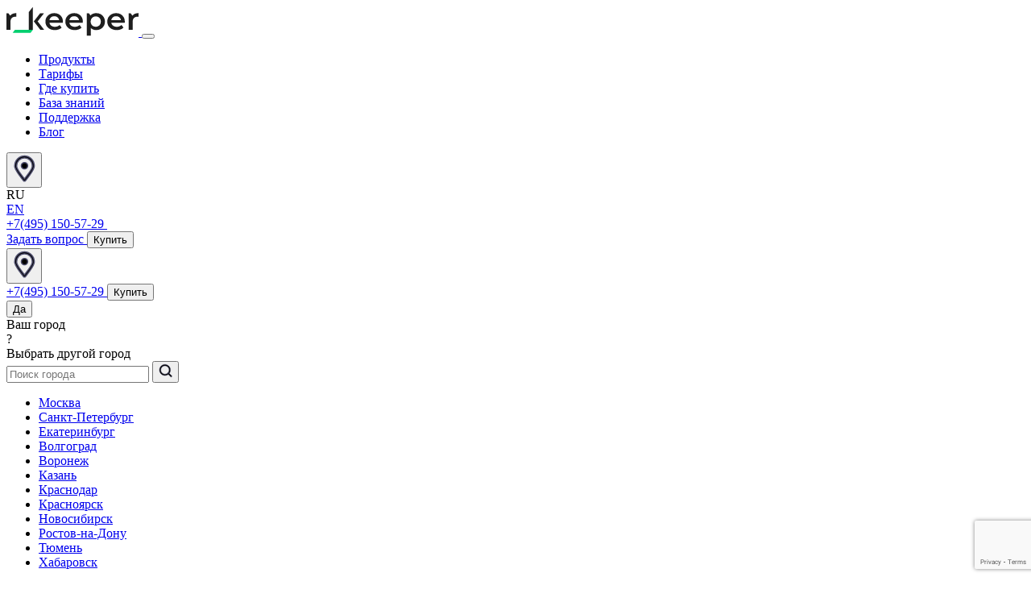

--- FILE ---
content_type: text/html; charset=UTF-8
request_url: https://business.rkeeper.ru/blog/vkhod-po-qr-novye-pravila-poseshcheniya-restoranov-v-moskve/
body_size: 12002
content:

<!doctype html>
<html lang="ru">
<head>
	<link href="https://fonts.googleapis.com/css?family=Montserrat:200,300,regular,500,600,700,800" rel="stylesheet" />
				<title>Файлы</title>
		<meta http-equiv="Content-Type" content="text/html; charset=UTF-8" />
<script type="text/javascript" data-skip-moving="true">(function(w, d, n) {var cl = "bx-core";var ht = d.documentElement;var htc = ht ? ht.className : undefined;if (htc === undefined || htc.indexOf(cl) !== -1){return;}var ua = n.userAgent;if (/(iPad;)|(iPhone;)/i.test(ua)){cl += " bx-ios";}else if (/Windows/i.test(ua)){cl += ' bx-win';}else if (/Macintosh/i.test(ua)){cl += " bx-mac";}else if (/Linux/i.test(ua) && !/Android/i.test(ua)){cl += " bx-linux";}else if (/Android/i.test(ua)){cl += " bx-android";}cl += (/(ipad|iphone|android|mobile|touch)/i.test(ua) ? " bx-touch" : " bx-no-touch");cl += w.devicePixelRatio && w.devicePixelRatio >= 2? " bx-retina": " bx-no-retina";var ieVersion = -1;if (/AppleWebKit/.test(ua)){cl += " bx-chrome";}else if (/Opera/.test(ua)){cl += " bx-opera";}else if (/Firefox/.test(ua)){cl += " bx-firefox";}ht.className = htc ? htc + " " + cl : cl;})(window, document, navigator);</script>

<link href="/bitrix/cache/css/s1/site/page_732c23e23c77a20f4e1ff910ec0c74d7/page_732c23e23c77a20f4e1ff910ec0c74d7_v1.css?1762864586286" type="text/css"  rel="stylesheet" />
<link href="/bitrix/cache/css/s1/site/template_3fd288ea2ec6b1046b3ffe355d8b96fb/template_3fd288ea2ec6b1046b3ffe355d8b96fb_v1.css?1762864535317944" type="text/css"  data-template-style="true" rel="stylesheet" />






<meta name="viewport" content="width=device-width, initial-scale=1.0">
<meta http-equiv="X-UA-Compatible" content="ie=edge">
<meta name="yandex-verification" content="35cd835846f17c71">
<!-- dev2fun module opengraph -->
<meta property="og:title" content="Файлы"/>
<meta property="og:url" content="https://business.rkeeper.ru/blog/vkhod-po-qr-novye-pravila-poseshcheniya-restoranov-v-moskve/"/>
<meta property="og:type" content="article"/>
<meta property="og:site_name" content="r_keeper"/>
<meta property="og:image" content="https://business.rkeeper.ru/upload/iblock/70b/t97h9p3x6f13shahf9istivnceevlb7s.jpg"/>
<meta property="og:image:type" content="image/jpeg"/>
<meta property="og:image:width" content="510"/>
<meta property="og:image:height" content="360"/>
<!-- /dev2fun module opengraph -->

	
	<!-- Yandex.Metrika counter -->
	<script type="text/javascript" data-skip-moving='true'  async>
		window.dataLayer = window.dataLayer || [];
		(function(m,e,t,r,i,k,a){m[i]=m[i]||function(){(m[i].a=m[i].a||[]).push(arguments)};
		   m[i].l=1*new Date();k=e.createElement(t),a=e.getElementsByTagName(t)[0],k.async=1,k.src=r,a.parentNode.insertBefore(k,a)})
		   (window, document, "script", "https://mc.yandex.ru/metrika/tag.js", "ym");

		   ym(62223283, "init", {
				clickmap:true,
				trackLinks:true,
				accurateTrackBounce:true,
				webvisor:true,
				ecommerce:"dataLayer"
		   });
	</script>
	<noscript><div><img src="https://mc.yandex.ru/watch/62223283" style="position:absolute; left:-9999px;" alt="" /></div></noscript>
	<!-- /Yandex.Metrika counter -->

	
	<noscript><img src="https://vk.com/rtrg?p=VK-RTRG-1224426-iaTtt" style="position:fixed; left:-999px;" alt=""/></noscript>

				<script data-skip-moving="true" src="https://www.artfut.com/static/tagtag.min.js?campaign_code=b616fa1c51" async onerror='var self = this;window.ADMITAD=window.ADMITAD||{},ADMITAD.Helpers=ADMITAD.Helpers||{},ADMITAD.Helpers.generateDomains=function(){for(var e=new Date,n=Math.floor(new Date(2020,e.getMonth(),e.getDate()).setUTCHours(0,0,0,0)/1e3),t=parseInt(1e12*(Math.sin(n)+1)).toString(30),i=["de"],o=[],a=0;a<i.length;++a)o.push({domain:t+"."+i[a],name:t});return o},ADMITAD.Helpers.findTodaysDomain=function(e){function n(){var o=new XMLHttpRequest,a=i[t].domain,D="https://"+a+"/";o.open("HEAD",D,!0),o.onload=function(){setTimeout(e,0,i[t])},o.onerror=function(){++t<i.length?setTimeout(n,0):setTimeout(e,0,void 0)},o.send()}var t=0,i=ADMITAD.Helpers.generateDomains();n()},window.ADMITAD=window.ADMITAD||{},ADMITAD.Helpers.findTodaysDomain(function(e){if(window.ADMITAD.dynamic=e,window.ADMITAD.dynamic){var n=function(){return function(){return self.src?self:""}}(),t=n(),i=(/campaign_code=([^&]+)/.exec(t.src)||[])[1]||"";t.parentNode.removeChild(t);var o=document.getElementsByTagName("head")[0],a=document.createElement("script");a.src="https://www."+window.ADMITAD.dynamic.domain+"/static/"+window.ADMITAD.dynamic.name.slice(1)+window.ADMITAD.dynamic.name.slice(0,1)+".min.js?campaign_code="+i,o.appendChild(a)}});'></script>

</head>
<body>

<!-- Rating Mail.ru counter -->
<noscript><div>
		<img src="https://top-fwz1.mail.ru/counter?id=3210913;js=na" style="border:0;position:absolute;left:-9999px;" alt="Top.Mail.Ru" />
	</div></noscript>
<!-- //Rating Mail.ru counter -->

<!-- Rating@Mail.ru counter dynamic remarketing appendix -->
<!-- // Rating@Mail.ru counter dynamic remarketing appendix -->

<div class="page">
	<header class="page-header">
		<div class="page-wrapper">
			<div class="page-header__wrap">
				<a href="/" class="page-header__logo">
					<picture class="page-header__logo-image">
	<source srcset="/local/templates/site/img/logo-mob.svg" media="(max-width: 767px)">
	<img src="/local/templates/site/img/logo.svg" alt="" width="164" height="37">
</picture>				</a>
				<button class="hamburger page-header__hamburger">
					<span></span>
					<span></span>
					<span></span>
				</button>

				<div class="page-header__body">
					<div class="page-header__body-container page-header__body-layout Y">

												
						<nav class="menu ">
							
<ul class="menu__list">

	
	
                    <li class="menu__item"><a href="/products/" class="menu__link root-item">Продукты</a></li>
        
	
	
	
	
                    <li class="menu__item"><a href="/tariffs/" class="menu__link root-item">Тарифы</a></li>
        
	
	
	
	
                    <li class="menu__item"><a href="/dealers/" class="menu__link root-item">Где купить</a></li>
        
	
	
	
	
                    <li class="menu__item"><a target="_blank" href="https://docs.rkeeper.ru/?roistat_visit=2759336" class="menu__link root-item">База знаний</a></li>
        
	
	
	
	
                    <li class="menu__item"><a href="/technical-support/" class="menu__link root-item">Поддержка</a></li>
        
	
	
	
	
                    <li class="menu__item"><a href="/blog/" class="menu__link root-item-selected">Блог</a></li>
        
	
	

</ul>
						</nav>
															<div class="page-header__local">
									<button class="page-header__local-spot">
										<svg class="page-header__local-spot-icon" width="28" height="35">
											<use xlink:href="/local/templates/site/img/sprite.svg#header-local-spot"></use>
										</svg>
									</button>
								</div>
								
<div class="page-header__language">
	   			            <div class="page-header__language-head">RU</div>
				   				           <div class="page-header__language-body">
							<a class="page-header__language-item" href="https://restera.com/blog/vkhod-po-qr-novye-pravila-poseshcheniya-restoranov-v-moskve/">EN</a>
					</div>
</div> 
								<a href="tel:+74951505729" class="page-header__phone">
									<span>+7(495) 150-57-29</span>
								</a>
								<a href="https://t.me/r_k_support_bot" class="telegram-link" onclick="ym(62223283,'reachGoal','click_telegram_chat')">
									<svg width="15" height="13" viewBox="0 0 15 13" fill="none" xmlns="http://www.w3.org/2000/svg">
										<path fill-rule="evenodd" clip-rule="evenodd" d="M1.08306 5.35751C5.01859 3.64286 7.64289 2.51247 8.95596 1.96631C12.7051 0.406935 13.4841 0.136054 13.9918 0.12711C14.1035 0.125142 14.3532 0.152819 14.515 0.284065C14.6515 0.394887 14.6891 0.544591 14.7071 0.649662C14.7251 0.754733 14.7475 0.994088 14.7297 1.18111C14.5265 3.31578 13.6474 8.49606 13.2002 10.8869C13.011 11.8986 12.6383 12.2378 12.2776 12.271C11.4936 12.3431 10.8983 11.7529 10.139 11.2552C8.95082 10.4763 8.27958 9.99144 7.12625 9.23141C5.79338 8.35307 6.65742 7.87032 7.41702 7.08137C7.61581 6.87489 11.07 3.73304 11.1369 3.44802C11.1452 3.41238 11.153 3.27951 11.074 3.20935C10.9951 3.13918 10.8786 3.16318 10.7945 3.18226C10.6754 3.20931 8.77724 4.4639 5.10015 6.94603C4.56138 7.316 4.07337 7.49626 3.63613 7.48681C3.15411 7.4764 2.2269 7.21427 1.53761 6.99021C0.692174 6.71539 0.0202364 6.57009 0.0787471 6.10336C0.109223 5.86026 0.443995 5.61165 1.08306 5.35751Z" fill="white"/>
									</svg>
									<div class="diamond"></div>
									<span class="telegram-link-hint">Задать вопрос</span>
								</a>
							
						<button class="button page-header__buy open-application-form header__buy-js"  >
							Купить						</button>
					</div>
				</div>

									<div class="page-header__local page-header__local_mobile">
						<button class="page-header__local-spot">
							<svg class="page-header__local-spot-icon" width="28" height="35">
								<use xlink:href="/local/templates/site/img/sprite.svg#header-local-spot"></use>
							</svg>
						</button>
					</div>

					<a href="tel:+74951505729" class="page-header__phone page-header__phone_mobile">
						<span class="page-header__phone-icon"></span>
						<span class="page-header__phone-number" href="tel:+74951505729">+7(495) 150-57-29</span>
					</a>
				
				<button class="button page-header__buy page-header__buy_mobile open-application-form">
					Купить				</button>
			</div>
		</div>
	</header>
	    <div class="city-list">
        <div class="city-list__container">
            <div class="city-list__question">
                <button class="button city-list__question-assent">Да</button>
                <div class="city-list__question-text">Ваш город</div>
                <div class="city-list__question-city">?</div>
            </div>

            <div class="city-list__change">
                <div class="city-list__change-title">Выбрать другой город</div>

                <div class="search city-list__search">
                    <form class="search__form" id="SearchCity" action="/local/components/webprofy/city/ajax.php">
                        <input type="text" class="search__input" name="city-search-value" value="" autocomplete="off"
                            placeholder="Поиск города" aria-label="Поиск города">
                        <button class="search__button" name="s" type="submit">
                            <svg class="search__button-icon" width="17" height="18">
                                <use xlink:href="/local/templates/site/img/sprite.svg#search-icon"></use>
                            </svg>
                        </button>
                    </form>
                </div>

                <div id="city-list__serch-result">
                    <ul class="city-list__change-list">
                                        
                    
                    <li class="city-list__change-item"><a href="#" data-city-id="1702" class="city-list__change-link city-list__change-js">Москва</a></li><li class="city-list__change-item"><a href="#" data-city-id="1703" class="city-list__change-link city-list__change-js">Санкт-Петербург</a></li><li class="city-list__change-item"><a href="#" data-city-id="1704" class="city-list__change-link city-list__change-js">Екатеринбург</a></li><li class="city-list__change-item"><a href="#" data-city-id="1720" class="city-list__change-link city-list__change-js">Волгоград</a></li><li class="city-list__change-item"><a href="#" data-city-id="1722" class="city-list__change-link city-list__change-js">Воронеж</a></li><li class="city-list__change-item"><a href="#" data-city-id="1727" class="city-list__change-link city-list__change-js">Казань</a></li><li class="city-list__change-item"><a href="#" data-city-id="1733" class="city-list__change-link city-list__change-js">Краснодар</a></li><li class="city-list__change-item"><a href="#" data-city-id="1734" class="city-list__change-link city-list__change-js">Красноярск</a></li><li class="city-list__change-item"><a href="#" data-city-id="1746" class="city-list__change-link city-list__change-js">Новосибирск</a></li><li class="city-list__change-item"><a href="#" data-city-id="1756" class="city-list__change-link city-list__change-js">Ростов-на-Дону</a></li><li class="city-list__change-item"><a href="#" data-city-id="1769" class="city-list__change-link city-list__change-js">Тюмень</a></li><li class="city-list__change-item"><a href="#" data-city-id="1773" class="city-list__change-link city-list__change-js">Хабаровск</a></li>                    </ul>
                    
                </div>
            </div>
        </div>
    </div>

    
	<main class="page-content ">
								<div class="page-wrapper ">
				<div class="breadcrumb ">
					<div itemprop="http://schema.org/breadcrumb" itemscope itemtype="http://schema.org/BreadcrumbList">
			<div class="breadcrumb__item" itemprop="itemListElement" itemscope itemtype="http://schema.org/ListItem">
				<a href="/" title="Главная" itemprop="item">
					<span itemprop="name">Главная</span>
				</a>
				<meta itemprop="position" content="1" />
			</div>
			<div class="breadcrumb__item breadcrumb__item--current">
				<span>Блог</span>
			</div></div>				</div>
			</div>
				<div class="content">
 <section class="section profile">
<div class="page-wrapper">
	<div class="section__head profile__head">
		<h1 class="section__heading profile__heading">Личный кабинет Дилера</h1>
	</div>
	 <div class="auth">
	<form name="system_auth_formt2KlC1" method="post" target="_top" class="auth-form form" action="">
		<input type="hidden" name="auth_server" value="Y" />
		<h2 class="auth-form__title">Авторизация</h2>

					<input type="hidden" name="backurl" value="/blog/vkhod-po-qr-novye-pravila-poseshcheniya-restoranov-v-moskve/?SECTION_CODE=blog%2Fvkhod-po-qr-novye-pravila-poseshcheniya-restoranov-v-moskve" />
				
	    <div class="auth-form__fields">
			<div class="auth-form__item">
				<label for="login" class="visually-hidden">Логин</label>
				<div class="auth-form__field">
					<input class="auth-form__input form__input" type="text" name="login" id="login" placeholder="Логин" value="" required>
				</div>
			</div>
			<div class="auth-form__item">
				<label for="password" class="visually-hidden">Пароль</label>
				<div class="auth-form__field">
					<input class="auth-form__input form__input" type="password" name="password" id="password" placeholder="Пароль" value="" required>
				</div>
			</div>
		</div>

		<div class="auth-form__submit">
						<div class="auth-form__agreement">
				<div class="checkbox">
					<input class="checkbox__input" type="checkbox" name="agreement" id="agreement" value="Да" checked>
					<label class="checkbox__label checkbox__label--ps-0" for="agreement">Нажимая на кнопку, вы соглашаетесь с <a href='/privacy-policy/'>политикой обработки персональных данных</a>.</label>
				</div>
			</div>
			<div class="auth-form__remember">
				<div class="checkbox">
					<input class="checkbox__input" type="checkbox" name="remember_me" id="remember" value="1">
					<label class="checkbox__label checkbox__label--visible" for="remember">Запомнить меня</label>
				</div>
			</div>
			<button class="button auth-form__button" type="submit">
				 Войти			</button>
		</div>
	</form>
</div></div>
 </section>
			                			        </div>    </main>    <footer class="page-footer">
        <div class="page-wrapper">
            <div class="page-footer__top">
                <div class="page-footer__info vcard">
					<span class="category" style="display:none;">Продукт</span>
					<span class='fn org' style="display:none;">ООО «КОМПАНИЯ ЮСИЭС»</span>
					<a href="https://rkeeper.ru/" class='url' style="display:none;">rkeeper.ru</a>
                    <div class="page-footer__logo">
                        <img class="page-footer__logo-image photo" src="/local/templates/site/img/logo-white.svg" alt="" width="135" height="31">                    </div>
                    <div class="page-footer__contacts">
                        <div class="page-footer__contacts-item">
                            <p class="page-footer__contacts-title adr">
                                <span class="postal-code">105082</span>,  <span class="locality">Москва</span>, <span class="street-address">ул.&nbsp;Большая&nbsp;Почтовая,&nbsp;д.&nbsp;18,&nbsp;стр.&nbsp;6 </span>                            </p>
                            <a class="page-footer__contacts-email" href="mailto:rkeeper@rkeeper.ru">
	<svg class="page-footer__contacts-icon" width="12" height="10">
		<use xlink:href="/local/templates/site/img/sprite.svg#email-icon"></use>
	</svg>
    <span class="email">rkeeper@rkeeper.ru</span>
</a>                        </div> 
						
						<div class="page-footer__contacts-cols">
							<div class="page-footer__contacts-col">  
								<div class="page-footer__contacts-item page-footer__contacts-item_small">
	<p class="page-footer__contacts-title">По вопросам маркетинга</p>
	<a class="page-footer__contacts-email" href="mailto:marketing@rkeeper.ru">
		<svg class="page-footer__contacts-icon" width="12" height="10">
			<use xlink:href="/local/templates/site/img/sprite.svg#email-icon"></use>
		</svg>
		<span class="email">marketing@rkeeper.ru</span>
	</a>
</div>

<div class="page-footer__contacts-item page-footer__contacts-item_small">
	<p class="page-footer__contacts-title">По запросам СМИ</p>
	<a class="page-footer__contacts-email" href="mailto:rkeeper.ru">
		<svg class="page-footer__contacts-icon" width="12" height="10">
			<use xlink:href="/local/templates/site/img/sprite.svg#email-icon"></use>
		</svg>
		<span class="email">pr@rkeeper.ru</span>
	</a>
</div>

<div class="page-footer__contacts-item page-footer__contacts-item_medium">
	<p class="page-footer__contacts-title">
		Отдел продаж	</p>
	<a class="page-footer__contacts-email" href="mailto:sales@rkeeper.ru">
		<svg class="page-footer__contacts-icon" width="12" height="10">
			<use xlink:href="/local/templates/site/img/sprite.svg#email-icon"></use>
		</svg>
		<span class="email">sales@rkeeper.ru</span>
	</a>
</div> 
																	<a class="button button--profile page-footer__contacts-support" href="https://rkeeper.ru/technical-support/">Обратиться в поддержку</a>
															</div>
						  
							<div class="page-footer__contacts-col">
									<div class="page-footer__contacts-item page-footer__contacts-item_small">
		<p class="page-footer__contacts-title">По вопросам интеграций</p> 
		<a class="page-footer__contacts-email" href="mailto:integrations@rkeeper.ru">
			<svg class="page-footer__contacts-icon" width="12" height="10">
				<use xlink:href="/local/templates/site/img/sprite.svg#email-icon"></use>
			</svg>
			<span class="email">integrations@rkeeper.ru</span>
		</a>
	</div>
	
	<div class="page-footer__contacts-item page-footer__contacts-item_small">
		<p class="page-footer__contacts-title">	По партнерскому сотрудничеству</p>
		<a class="page-footer__contacts-email" href="mailto:partners@rkeeper.ru">
			<svg class="page-footer__contacts-icon" width="12" height="10">
				<use xlink:href="/local/templates/site/img/sprite.svg#email-icon"></use>
			</svg>
			<span class="email">partners@rkeeper.ru</span>
		</a> 
	</div>								
								
																	<div class="page-footer__social social">
										<span class="visually-hidden">Мы в соцсетях:</span>										
<div class="social__list">

    <a class="social__link" href="https://vk.com/rkeeper_official" target="_blank">
                    <svg class="social__icon" width="20" height="20">
                <use xlink:href="/local/templates/site/img/sprite.svg#vk-icon"></use>
            </svg>
                В Вконтакте    </a>
    <a class="social__link" href="https://t.me/rkeeper_team" target="_blank">
                    <svg class="social__icon" width="20" height="20">
                <use xlink:href="/local/templates/site/img/sprite.svg#telegram-logo"></use>
            </svg>
                В Telegram    </a>
    <a class="social__link" href="https://www.youtube.com/channel/UCdCObk4mhIoQOeyLcWkoTXA" target="_blank">
                    <svg class="social__icon" width="20" height="20">
                <use xlink:href="/local/templates/site/img/sprite.svg#youtube-logo"></use>
            </svg>
                В Youtube    </a>
    <a class="social__link" href="https://vk.com/video/@rkeeper_official" target="_blank">
                    <svg class="social__icon" width="20" height="20">
                <image href="/local/templates/site/img/vk-video.svg" height="20" width="20"></image>
            </svg>
                В ВК Видео    </a>

</div>
									</div>
															</div>
						</div>
                    </div>
                </div>
                <div class="page-footer__menu">
                    
<div class="bottom-menu">
    <div class="bottom-menu__column">
        <div class="bottom-menu__item">
                                
            
                                    <a class="bottom-menu__link" href="/products/">Наши продукты</a>
                    <ul class="bottom-menu__list">
                
            
            
                                
            
                                                        <li class="bottom-menu__list-item">
                        <a class="bottom-menu__list-link" href="/products/r_keeper_cloud/">r_keeper Cloud</a>
                    </li>
                                    
            
            
                                
            
                                                        <li class="bottom-menu__list-item">
                        <a class="bottom-menu__list-link" href="/products/r_keeper/">r_keeper LifeTime</a>
                    </li>
                                    
            
            
                                
            
                                                    
            
            
                                
            
                                                        <li class="bottom-menu__list-item">
                        <a class="bottom-menu__list-link" href="/products/delivery/">r_keeper Delivery</a>
                    </li>
                                    
            
            
                                
            
                                                        <li class="bottom-menu__list-item">
                        <a class="bottom-menu__list-link" href="/products/webmanager/">r_keeper WebManager</a>
                    </li>
                                    
            
            
                                
            
                                                        <li class="bottom-menu__list-item">
                        <a class="bottom-menu__list-link" href="/products/modules/">Дополнительные модули</a>
                    </li>
                                    
            
            
                                                </div><div class="bottom-menu__item">            
            
                                    <a class="bottom-menu__link" href="/tariffs/">Тарифы</a>
                    </div>
                    <div class="bottom-menu__item">
                
            
            
                                
            
                                    <a class="bottom-menu__link" href="/about/clients/">Наши клиенты</a>
                    </div>
                    <div class="bottom-menu__item">
                
            
            
                                
            
                                    <a class="bottom-menu__link" href="/pricesall/">Прайс-лист</a>
                    </div>
                    <div class="bottom-menu__item">
                
            
            
                                                </div>
                        </div>
                        <div class="bottom-menu__column">
                            <div class="bottom-menu__item">
                                    
            
                                    <a class="bottom-menu__link" href="/school/">Обучение</a>
                    </div>
                    <div class="bottom-menu__item">
                
            
            
                                
            
                                    <a class="bottom-menu__link" href="/blog/">Блог</a>
                    </div>
                    <div class="bottom-menu__item">
                
            
            
                                
            
                                    <a class="bottom-menu__link" href="/about/partners/">Наши партнеры</a>
                    </div>
                    <div class="bottom-menu__item">
                
            
            
                                
            
                                    <a class="bottom-menu__link" href="/dealers/">Где купить</a>
                    </div>
                    <div class="bottom-menu__item">
                
            
            
                                
            
                                    <a class="bottom-menu__link" href="/faq">FAQ</a>
                    </div>
                    <div class="bottom-menu__item">
                
            
            
                                
            
                                    <a class="bottom-menu__link" href="https://docs.rkeeper.ru">База знаний</a>
                    </div>
                    <div class="bottom-menu__item">
                
            
            
                                
            
                                    <a class="bottom-menu__link" href="/about/">О Компании</a>
                    </div>
                    <div class="bottom-menu__item">
                
            
            
        
                </div>
    </div>
</div>
                </div>
            </div>
                        <div class="page-footer__bottom"> 
				<div class="page-footer__copyright">
					© r_keeper, 1992 — 2025. Все права защищены				</div>
									<div class="page-footer__policy">
						<a class="page-footer__policy-link" href="/privacy-policy/">Политика обработки персональных данных</a>
					</div> 
					            		            <div class="page-footer__profile">
			            <a class="button button--profile" href="https://business.rkeeper.ru/">Личный кабинет дилера</a>
		            </div>
		        				            </div>
		</div>
		<button class="button-top">
			<svg class="button-top__icon" width="25" height="34">
				<use xlink:href="/local/templates/site/img/sprite.svg#arrow-top"></use>
			</svg>
			Вверх		</button>
    </footer>

			<div id="comp_27e4226a5f30843246a5d6fdf329cc6b"><div class="new-posts">
	<div class="new-posts__widget">
		<div class="new-posts__widget-button" role="button">
			<svg class="new-posts__icon">
				<use xlink:href="/local/templates/site/img/sprite.svg#bullhorn-icon"></use>
			</svg>
		</div>
	</div>
		
	<div class="new-posts__panel">
		<div class="new-posts__panel-wrapper">
			<div class="new-posts__feed-head">
				<div class="new-posts__close-button" role="button">
					<svg class="new-posts__close-icon" width="20px" height="20px" viewBox="0 0 23 23">
						<g stroke="none" stroke-width="1" fill="#000000" fill-rule="evenodd">
							<rect transform="translate(11.313708, 11.313708) rotate(-45.000000) translate(-11.313708, -11.313708) "
								  x="10.3137085" y="-3.6862915" width="1" height="30"></rect>
							<rect transform="translate(11.313708, 11.313708) rotate(-315.000000) translate(-11.313708, -11.313708) "
								  x="10.3137085" y="-3.6862915" width="1" height="30"></rect>
						</g>
					</svg>
				</div>
				<div class="new-posts__title">Блог</div>
			</div>
			<div class="new-posts__content">
				<div class="new-posts__feed">
										  													<div class="new-posts__post"id="bx_3218110189_9387">
								<a class="new-posts__picture" href="/blog/intervyu-s-ceo-r-keeper-darey-razumovskoy-novye-resheniya-kak-otvet-na-vyzovy-rynka/">
																			<img class="new-posts__image" src="/upload/resize_cache/iblock/472/pewstt1h389rrnq49oq0hv1014igtu2g/345_180_2/01_540x530.jpg" alt="">	
									  
								</a>
								<time class="new-posts__publish">13 ноя 2025</time>
								<div class="new-posts__title">Интервью с CEO r_keeper Дарьей Разумовской: новые решения как ответ на вызовы рынка</div>
								<div class="new-posts__description">
									 
										<p>
</p>
<p>
 <i>Что нового предлагает своим партнёрам, как развивается и выстраивает отношения с рестораторами система автоматизации r_keeper</i>
</p>																	</div>
								<a class="button button--sm new-posts__button" href="/blog/intervyu-s-ceo-r-keeper-darey-razumovskoy-novye-resheniya-kak-otvet-na-vyzovy-rynka/">Подробнее</a>
							</div> 
																			<div class="new-posts__post"id="bx_3218110189_9272">
								<a class="new-posts__picture" href="/blog/chyernaya-pyatnitsa-2025-v-r-keeper/">
																			<img class="new-posts__image" src="/upload/resize_cache/iblock/223/u4paezq6bttz0qexfugmnqdvpsvz02n8/345_180_2/01_540x530 (2).jpg" alt="">	
									  
								</a>
								<time class="new-posts__publish">1 ноя 2025</time>
								<div class="new-posts__title">Чёрная пятница 2025 в r_keeper</div>
								<div class="new-posts__description">
									 
										<p>
</p>
<p>
 <i>Собрали целый мешок акций, которые помогут компенсировать затраты следующего года.</i>
</p>																	</div>
								<a class="button button--sm new-posts__button" href="/blog/chyernaya-pyatnitsa-2025-v-r-keeper/">Подробнее</a>
							</div> 
						 
						 					 				</div>  	 
			</div>
		</div>
	</div>
</div></div>	</div>	<script type="application/ld+json">
	  {
		"@context" : "http://schema.org",
		"@type" : "Organization",
		"name" : "r_keeper",
		"url" : "https://rkeeper.ru/",
		"sameAs" : [
		  "https://vk.com/rkeeper_russia",
		  "https://fb.me/rkeeperteam",
		  "https://www.youtube.com/channel/UCdCObk4mhIoQOeyLcWkoTXA",
		  "https://t.me/rkeeper_team"
		]
	  }
	</script>

<!-- Roistat Counter Start --><!-- Roistat Counter End -->
<!-- Roistat Begin -->
<!-- Roistat End -->

<div class="cookies-message-wrapp">    
    <div class="page-wrapper">
	   
<div class="cookies-message-wrapp__content">
    <p>Мы используем файлы cookies, чтобы улучшить работу и повысить эффективность сайта, а также для определения предпочтений пользователей.</p>
    <div class="cookie_btn">
        <button class="button cookies-message-accept">OK</button>
    </div>
    <div class="cookies-message-wrapp__subtext">
        <p>Продолжая пользоваться сайтом, вы соглашаетесь с <a href="/agreement/">условиями</a> использования сайта и обработкой нами и нашими партнерами cookie-файлов на сайте. См. подробнее <a href="/privacy-policy/">Политику конфиденциальности</a>.</p>
    </div>
</div>
<style>
    .cookies-message-wrapp__subtext {
        font-size: 12px;        
    }
    .js-uncut {
        text-decoration: underline dotted;
    }
    .cookies-message-wrapp .page-wrapper {
        display: flex;
        align-items: center;
    }
    .cookies-message-wrapp__content { 
        font-weight: bold;
        font-size: 16px;       
        text-align: center;
        margin: 20px auto;
    }
    .cookies-message-wrapp {
        background: rgba(52, 58, 81, .85);
        padding: 15px 0;
    }
    .cookies-message-wrapp p {
        margin: 0;
    }

    .cookies-message-accept {
        padding: 5px 35px;
        margin: 20px auto;
        display: block;
    }
    @media (max-width: 540px) {
        .cookies-message-wrapp .page-wrapper {
            display: block;
        }
        .cookies-message-wrapp__content {
            margin-bottom: 20px;
        }
        .cookies-message-wrapp .cookie_btn {
            text-align: left;
        }
    }
</style>
    </div>
</div>

<link href="https://fonts.googleapis.com/css2?family=Montserrat:ital,wght@0,400;0,600;0,700;1,400&display=swap" rel="stylesheet">
<script type="text/javascript">if(!window.BX)window.BX={};if(!window.BX.message)window.BX.message=function(mess){if(typeof mess==='object'){for(let i in mess) {BX.message[i]=mess[i];} return true;}};</script>
<script type="text/javascript">(window.BX||top.BX).message({'JS_CORE_LOADING':'Загрузка...','JS_CORE_NO_DATA':'- Нет данных -','JS_CORE_WINDOW_CLOSE':'Закрыть','JS_CORE_WINDOW_EXPAND':'Развернуть','JS_CORE_WINDOW_NARROW':'Свернуть в окно','JS_CORE_WINDOW_SAVE':'Сохранить','JS_CORE_WINDOW_CANCEL':'Отменить','JS_CORE_WINDOW_CONTINUE':'Продолжить','JS_CORE_H':'ч','JS_CORE_M':'м','JS_CORE_S':'с','JSADM_AI_HIDE_EXTRA':'Скрыть лишние','JSADM_AI_ALL_NOTIF':'Показать все','JSADM_AUTH_REQ':'Требуется авторизация!','JS_CORE_WINDOW_AUTH':'Войти','JS_CORE_IMAGE_FULL':'Полный размер'});</script><script type="text/javascript" src="/bitrix/js/main/core/core.min.js?1689833657219752"></script><script>BX.setJSList(['/bitrix/js/main/core/core_ajax.js','/bitrix/js/main/core/core_promise.js','/bitrix/js/main/polyfill/promise/js/promise.js','/bitrix/js/main/loadext/loadext.js','/bitrix/js/main/loadext/extension.js','/bitrix/js/main/polyfill/promise/js/promise.js','/bitrix/js/main/polyfill/find/js/find.js','/bitrix/js/main/polyfill/includes/js/includes.js','/bitrix/js/main/polyfill/matches/js/matches.js','/bitrix/js/ui/polyfill/closest/js/closest.js','/bitrix/js/main/polyfill/fill/main.polyfill.fill.js','/bitrix/js/main/polyfill/find/js/find.js','/bitrix/js/main/polyfill/matches/js/matches.js','/bitrix/js/main/polyfill/core/dist/polyfill.bundle.js','/bitrix/js/main/core/core.js','/bitrix/js/main/polyfill/intersectionobserver/js/intersectionobserver.js','/bitrix/js/main/lazyload/dist/lazyload.bundle.js','/bitrix/js/main/polyfill/core/dist/polyfill.bundle.js','/bitrix/js/main/parambag/dist/parambag.bundle.js']);
</script>
<script type="text/javascript">(window.BX||top.BX).message({'LANGUAGE_ID':'ru','FORMAT_DATE':'DD.MM.YYYY','FORMAT_DATETIME':'DD.MM.YYYY HH:MI:SS','COOKIE_PREFIX':'BITRIX_SM','SERVER_TZ_OFFSET':'10800','UTF_MODE':'Y','SITE_ID':'s1','SITE_DIR':'/','USER_ID':'','SERVER_TIME':'1763589115','USER_TZ_OFFSET':'0','USER_TZ_AUTO':'Y','bitrix_sessid':'18638f1c350265dd95dfe155fbe2fd9c'});</script><script type="text/javascript"  src="/bitrix/cache/js/s1/site/kernel_main/kernel_main_v1.js?1762864956154482"></script>
<script type="text/javascript" src="/bitrix/js/ui/dexie/dist/dexie3.bundle.min.js?168983353988295"></script>
<script type="text/javascript" src="/bitrix/js/main/core/core_ls.min.js?16564322397365"></script>
<script type="text/javascript" src="/bitrix/js/main/core/core_frame_cache.min.js?168983365711210"></script>
<script type="text/javascript">BX.setJSList(['/bitrix/js/main/core/core_fx.js','/bitrix/js/main/session.js','/bitrix/js/main/pageobject/pageobject.js','/bitrix/js/main/core/core_window.js','/bitrix/js/main/date/main.date.js','/bitrix/js/main/core/core_date.js','/bitrix/js/main/utils.js','/local/templates/site/js/vendors/jquery-3.5.1.min.js','/local/templates/site/js/vendors/jquery.inputmask.min.js','/local/templates/site/js/vendors/swiper-bundle.min.js','/local/templates/site/js/vendors/materialize.min.js','/local/templates/site/js/vendors/magnific-popup.min.js','/local/templates/site/js/vendors/focus-visible.min.js','/local/templates/site/js/vendors/jquery.lazyload.min.js','/local/templates/site/js/ScrollHorizontalBlock.js','/local/templates/site/js/FormHandler.js','/local/templates/site/js/ApplicationHandler.js','/local/templates/site/js/RegistrationHandler.js','/local/templates/site/js/standard-page.js','/local/templates/site/js/products-slider.js','/local/templates/site/js/tariffs.js','/local/templates/site/js/features-slider.js','/local/templates/site/js/about-grid.js','/local/templates/site/js/script.js','/local/templates/site/js/course.js','/local/templates/site/js/img-utp.js','/local/templates/site/js/products-screen.js','/local/templates/site/js/custom.js','/local/components/webprofy/city/templates/.default/script.js','/local/templates/site/components/bitrix/menu/bottom_multilevel/script.js','/local/templates/site/components/bitrix/news.list/panel-blog/script.js']);</script>
<script type="text/javascript">BX.setCSSList(['/local/components/webprofy/system.auth.form/templates/.default/style.css','/local/templates/site/css/main.css','/local/templates/site/components/bitrix/menu/top/style.css','/local/components/webprofy/city/templates/.default/style.css','/local/templates/site/components/bitrix/menu/social/style.css','/local/templates/site/components/bitrix/menu/bottom_multilevel/style.css','/local/templates/site/components/bitrix/news.list/panel-blog/style.css','/local/templates/site/styles.css','/local/templates/site/template_styles.css']);</script>
<script type="text/javascript"  src="/bitrix/cache/js/s1/site/template_2551e65c5df004ed8300b34ce2b1c4af/template_2551e65c5df004ed8300b34ce2b1c4af_v1.js?1762864535718877"></script>
<script type="text/javascript">var _ba = _ba || []; _ba.push(["aid", "f6d61878bd10dedada1ce8f6e07128d1"]); _ba.push(["host", "business.rkeeper.ru"]); (function() {var ba = document.createElement("script"); ba.type = "text/javascript"; ba.async = true;ba.src = (document.location.protocol == "https:" ? "https://" : "http://") + "bitrix.info/ba.js";var s = document.getElementsByTagName("script")[0];s.parentNode.insertBefore(ba, s);})();</script>

<script type="text/javascript">!function(){var t=document.createElement("script");t.type="text/javascript",t.async=!0,t.src="https://vk.com/js/api/openapi.js?169",t.onload=function(){VK.Retargeting.Init("VK-RTRG-1224426-iaTtt"),VK.Retargeting.Hit()},document.head.appendChild(t)}();</script><script src="https://www.google.com/recaptcha/api.js?render=6LeD5XoaAAAAACLx2rGNqDDN6XlfSmF4OFyn_zCq"></script>
<script>
		window.reCaptchaPublicKey = '6LeD5XoaAAAAACLx2rGNqDDN6XlfSmF4OFyn_zCq';
		/* grecaptcha.ready(function() {
			grecaptcha.execute('6LeD5XoaAAAAACLx2rGNqDDN6XlfSmF4OFyn_zCq', {action: 'page'}).then(function(token) {
				var arRecaptcha=document.getElementsByClassName("g-recaptcha-response")
				Array.prototype.filter.call(arRecaptcha, function(recaptcha){
					recaptcha.value = token;
				});
			});
		}); */
	</script>

<script type="text/javascript">
		// name of the cookie that stores the source
		// change if you have another name
		var cookie_name = 'deduplication_cookie';
		// cookie lifetime
		var days_to_store = 30;
		// expected deduplication_cookie value for Admitad
		var deduplication_cookie_value = 'admitad';
		// name of GET parameter for deduplication
		// change if you have another name
		var channel_name = 'utm_source';
		// a function to get the source from the GET parameter
		getSourceParamFromUri = function () {
			var pattern = channel_name + '=([^&]+)';
			var re = new RegExp(pattern);
			return (re.exec(document.location.search) || [])[1] || '';
		};

		// a function to get the source from the cookie named cookie_name
		getSourceCookie = function () {
			var matches = document.cookie.match(new RegExp(
				'(?:^|; )' + cookie_name.replace(/([\.$?*|{}\(\)\[\]\\\/\+^])/g, '\\$1') + '=([^;]*)'
			));
			return matches ? decodeURIComponent(matches[1]) : undefined;
		};
		// a function to set the source in the cookie named cookie_name
		setSourceCookie = function () {
			var param = getSourceParamFromUri();
			if (!param) { return; }
			var period = days_to_store * 60 * 60 * 24 * 1000;	// in seconds
			var expiresDate = new Date((period) + +new Date);
			var cookieString = cookie_name + '=' + param + '; path=/; expires=' + expiresDate.toGMTString();
			document.cookie = cookieString;
			document.cookie = cookieString + '; domain=.' + location.host;
		};
		// set cookie
		setSourceCookie();
	</script>

<script type="text/javascript">
  var _tmr = window._tmr || (window._tmr = []);
  _tmr.push({id: "3210913", type: "pageView", start: (new Date()).getTime(), pid: "USER_ID"});
  (function (d, w, id) {
    if (d.getElementById(id)) return;
    var ts = d.createElement("script"); ts.type = "text/javascript"; ts.async = true; ts.id = id;
    ts.src = "https://top-fwz1.mail.ru/js/code.js";
    var f = function () {var s = d.getElementsByTagName("script")[0]; s.parentNode.insertBefore(ts, s);};
    if (w.opera == "[object Opera]") { d.addEventListener("DOMContentLoaded", f, false); } else { f(); }
  })(document, window, "topmailru-code");
</script><script type="text/javascript">
  var _tmr = _tmr || [];
  _tmr.push({
    type: 'itemView',
    productid: 'VALUE',
    pagetype: 'VALUE',
    list: 'VALUE',
    totalvalue: 'VALUE'
  });
</script>
<script type="text/javascript">
        $(document).ready(function() {
            
            
        });
    </script><script>(function(w, d, s, h, id) { w.roistatProjectId = id; w.roistatHost = h; var p = d.location.protocol == "https:" ? "https://" : "http://"; var u = /^.*roistat_visit=[^;]+(.*)?$/.test(d.cookie) ? "/dist/module.js" : "/api/site/1.0/"+id+"/init?referrer="+encodeURIComponent(d.location.href); var js = d.createElement(s); js.charset="UTF-8"; js.async = 1; js.src = p+h+u; var js2 = d.getElementsByTagName(s)[0]; js2.parentNode.insertBefore(js, js2);})(window, document, 'script', 'cloud.roistat.com', '97857d3ad8dedf6a0c59d408ff6ca996');</script><script>
    window.onRoistatAllModulesLoaded = function () {
        window.roistatCallTrackingRefresh();
    };

    $('body').on('click', 'ymaps[class$="user-selection-none"]', function () {
        window.roistatCallTrackingRefresh();
    });
</script>
<script>

    $(function(){
        if ($('.cookies-message-wrapp').length > 0) {
            $('.js-uncut').on('click', uncutCookies);
            function uncutCookies(e) {
                let $btn = $(this),
                    $context = $btn.closest('.cookies-message-wrapp'),
                    $hiddenContent = $('.js-under-cut', $context);

                e.preventDefault();
                $hiddenContent.show();
                $btn.off('click', uncutCookies);
                $btn.remove();
            }
        }
    });
</script></body>
</html>



--- FILE ---
content_type: text/html; charset=utf-8
request_url: https://www.google.com/recaptcha/api2/anchor?ar=1&k=6LeD5XoaAAAAACLx2rGNqDDN6XlfSmF4OFyn_zCq&co=aHR0cHM6Ly9idXNpbmVzcy5ya2VlcGVyLnJ1OjQ0Mw..&hl=en&v=TkacYOdEJbdB_JjX802TMer9&size=invisible&anchor-ms=20000&execute-ms=15000&cb=eky4ojh4zk4u
body_size: 45141
content:
<!DOCTYPE HTML><html dir="ltr" lang="en"><head><meta http-equiv="Content-Type" content="text/html; charset=UTF-8">
<meta http-equiv="X-UA-Compatible" content="IE=edge">
<title>reCAPTCHA</title>
<style type="text/css">
/* cyrillic-ext */
@font-face {
  font-family: 'Roboto';
  font-style: normal;
  font-weight: 400;
  src: url(//fonts.gstatic.com/s/roboto/v18/KFOmCnqEu92Fr1Mu72xKKTU1Kvnz.woff2) format('woff2');
  unicode-range: U+0460-052F, U+1C80-1C8A, U+20B4, U+2DE0-2DFF, U+A640-A69F, U+FE2E-FE2F;
}
/* cyrillic */
@font-face {
  font-family: 'Roboto';
  font-style: normal;
  font-weight: 400;
  src: url(//fonts.gstatic.com/s/roboto/v18/KFOmCnqEu92Fr1Mu5mxKKTU1Kvnz.woff2) format('woff2');
  unicode-range: U+0301, U+0400-045F, U+0490-0491, U+04B0-04B1, U+2116;
}
/* greek-ext */
@font-face {
  font-family: 'Roboto';
  font-style: normal;
  font-weight: 400;
  src: url(//fonts.gstatic.com/s/roboto/v18/KFOmCnqEu92Fr1Mu7mxKKTU1Kvnz.woff2) format('woff2');
  unicode-range: U+1F00-1FFF;
}
/* greek */
@font-face {
  font-family: 'Roboto';
  font-style: normal;
  font-weight: 400;
  src: url(//fonts.gstatic.com/s/roboto/v18/KFOmCnqEu92Fr1Mu4WxKKTU1Kvnz.woff2) format('woff2');
  unicode-range: U+0370-0377, U+037A-037F, U+0384-038A, U+038C, U+038E-03A1, U+03A3-03FF;
}
/* vietnamese */
@font-face {
  font-family: 'Roboto';
  font-style: normal;
  font-weight: 400;
  src: url(//fonts.gstatic.com/s/roboto/v18/KFOmCnqEu92Fr1Mu7WxKKTU1Kvnz.woff2) format('woff2');
  unicode-range: U+0102-0103, U+0110-0111, U+0128-0129, U+0168-0169, U+01A0-01A1, U+01AF-01B0, U+0300-0301, U+0303-0304, U+0308-0309, U+0323, U+0329, U+1EA0-1EF9, U+20AB;
}
/* latin-ext */
@font-face {
  font-family: 'Roboto';
  font-style: normal;
  font-weight: 400;
  src: url(//fonts.gstatic.com/s/roboto/v18/KFOmCnqEu92Fr1Mu7GxKKTU1Kvnz.woff2) format('woff2');
  unicode-range: U+0100-02BA, U+02BD-02C5, U+02C7-02CC, U+02CE-02D7, U+02DD-02FF, U+0304, U+0308, U+0329, U+1D00-1DBF, U+1E00-1E9F, U+1EF2-1EFF, U+2020, U+20A0-20AB, U+20AD-20C0, U+2113, U+2C60-2C7F, U+A720-A7FF;
}
/* latin */
@font-face {
  font-family: 'Roboto';
  font-style: normal;
  font-weight: 400;
  src: url(//fonts.gstatic.com/s/roboto/v18/KFOmCnqEu92Fr1Mu4mxKKTU1Kg.woff2) format('woff2');
  unicode-range: U+0000-00FF, U+0131, U+0152-0153, U+02BB-02BC, U+02C6, U+02DA, U+02DC, U+0304, U+0308, U+0329, U+2000-206F, U+20AC, U+2122, U+2191, U+2193, U+2212, U+2215, U+FEFF, U+FFFD;
}
/* cyrillic-ext */
@font-face {
  font-family: 'Roboto';
  font-style: normal;
  font-weight: 500;
  src: url(//fonts.gstatic.com/s/roboto/v18/KFOlCnqEu92Fr1MmEU9fCRc4AMP6lbBP.woff2) format('woff2');
  unicode-range: U+0460-052F, U+1C80-1C8A, U+20B4, U+2DE0-2DFF, U+A640-A69F, U+FE2E-FE2F;
}
/* cyrillic */
@font-face {
  font-family: 'Roboto';
  font-style: normal;
  font-weight: 500;
  src: url(//fonts.gstatic.com/s/roboto/v18/KFOlCnqEu92Fr1MmEU9fABc4AMP6lbBP.woff2) format('woff2');
  unicode-range: U+0301, U+0400-045F, U+0490-0491, U+04B0-04B1, U+2116;
}
/* greek-ext */
@font-face {
  font-family: 'Roboto';
  font-style: normal;
  font-weight: 500;
  src: url(//fonts.gstatic.com/s/roboto/v18/KFOlCnqEu92Fr1MmEU9fCBc4AMP6lbBP.woff2) format('woff2');
  unicode-range: U+1F00-1FFF;
}
/* greek */
@font-face {
  font-family: 'Roboto';
  font-style: normal;
  font-weight: 500;
  src: url(//fonts.gstatic.com/s/roboto/v18/KFOlCnqEu92Fr1MmEU9fBxc4AMP6lbBP.woff2) format('woff2');
  unicode-range: U+0370-0377, U+037A-037F, U+0384-038A, U+038C, U+038E-03A1, U+03A3-03FF;
}
/* vietnamese */
@font-face {
  font-family: 'Roboto';
  font-style: normal;
  font-weight: 500;
  src: url(//fonts.gstatic.com/s/roboto/v18/KFOlCnqEu92Fr1MmEU9fCxc4AMP6lbBP.woff2) format('woff2');
  unicode-range: U+0102-0103, U+0110-0111, U+0128-0129, U+0168-0169, U+01A0-01A1, U+01AF-01B0, U+0300-0301, U+0303-0304, U+0308-0309, U+0323, U+0329, U+1EA0-1EF9, U+20AB;
}
/* latin-ext */
@font-face {
  font-family: 'Roboto';
  font-style: normal;
  font-weight: 500;
  src: url(//fonts.gstatic.com/s/roboto/v18/KFOlCnqEu92Fr1MmEU9fChc4AMP6lbBP.woff2) format('woff2');
  unicode-range: U+0100-02BA, U+02BD-02C5, U+02C7-02CC, U+02CE-02D7, U+02DD-02FF, U+0304, U+0308, U+0329, U+1D00-1DBF, U+1E00-1E9F, U+1EF2-1EFF, U+2020, U+20A0-20AB, U+20AD-20C0, U+2113, U+2C60-2C7F, U+A720-A7FF;
}
/* latin */
@font-face {
  font-family: 'Roboto';
  font-style: normal;
  font-weight: 500;
  src: url(//fonts.gstatic.com/s/roboto/v18/KFOlCnqEu92Fr1MmEU9fBBc4AMP6lQ.woff2) format('woff2');
  unicode-range: U+0000-00FF, U+0131, U+0152-0153, U+02BB-02BC, U+02C6, U+02DA, U+02DC, U+0304, U+0308, U+0329, U+2000-206F, U+20AC, U+2122, U+2191, U+2193, U+2212, U+2215, U+FEFF, U+FFFD;
}
/* cyrillic-ext */
@font-face {
  font-family: 'Roboto';
  font-style: normal;
  font-weight: 900;
  src: url(//fonts.gstatic.com/s/roboto/v18/KFOlCnqEu92Fr1MmYUtfCRc4AMP6lbBP.woff2) format('woff2');
  unicode-range: U+0460-052F, U+1C80-1C8A, U+20B4, U+2DE0-2DFF, U+A640-A69F, U+FE2E-FE2F;
}
/* cyrillic */
@font-face {
  font-family: 'Roboto';
  font-style: normal;
  font-weight: 900;
  src: url(//fonts.gstatic.com/s/roboto/v18/KFOlCnqEu92Fr1MmYUtfABc4AMP6lbBP.woff2) format('woff2');
  unicode-range: U+0301, U+0400-045F, U+0490-0491, U+04B0-04B1, U+2116;
}
/* greek-ext */
@font-face {
  font-family: 'Roboto';
  font-style: normal;
  font-weight: 900;
  src: url(//fonts.gstatic.com/s/roboto/v18/KFOlCnqEu92Fr1MmYUtfCBc4AMP6lbBP.woff2) format('woff2');
  unicode-range: U+1F00-1FFF;
}
/* greek */
@font-face {
  font-family: 'Roboto';
  font-style: normal;
  font-weight: 900;
  src: url(//fonts.gstatic.com/s/roboto/v18/KFOlCnqEu92Fr1MmYUtfBxc4AMP6lbBP.woff2) format('woff2');
  unicode-range: U+0370-0377, U+037A-037F, U+0384-038A, U+038C, U+038E-03A1, U+03A3-03FF;
}
/* vietnamese */
@font-face {
  font-family: 'Roboto';
  font-style: normal;
  font-weight: 900;
  src: url(//fonts.gstatic.com/s/roboto/v18/KFOlCnqEu92Fr1MmYUtfCxc4AMP6lbBP.woff2) format('woff2');
  unicode-range: U+0102-0103, U+0110-0111, U+0128-0129, U+0168-0169, U+01A0-01A1, U+01AF-01B0, U+0300-0301, U+0303-0304, U+0308-0309, U+0323, U+0329, U+1EA0-1EF9, U+20AB;
}
/* latin-ext */
@font-face {
  font-family: 'Roboto';
  font-style: normal;
  font-weight: 900;
  src: url(//fonts.gstatic.com/s/roboto/v18/KFOlCnqEu92Fr1MmYUtfChc4AMP6lbBP.woff2) format('woff2');
  unicode-range: U+0100-02BA, U+02BD-02C5, U+02C7-02CC, U+02CE-02D7, U+02DD-02FF, U+0304, U+0308, U+0329, U+1D00-1DBF, U+1E00-1E9F, U+1EF2-1EFF, U+2020, U+20A0-20AB, U+20AD-20C0, U+2113, U+2C60-2C7F, U+A720-A7FF;
}
/* latin */
@font-face {
  font-family: 'Roboto';
  font-style: normal;
  font-weight: 900;
  src: url(//fonts.gstatic.com/s/roboto/v18/KFOlCnqEu92Fr1MmYUtfBBc4AMP6lQ.woff2) format('woff2');
  unicode-range: U+0000-00FF, U+0131, U+0152-0153, U+02BB-02BC, U+02C6, U+02DA, U+02DC, U+0304, U+0308, U+0329, U+2000-206F, U+20AC, U+2122, U+2191, U+2193, U+2212, U+2215, U+FEFF, U+FFFD;
}

</style>
<link rel="stylesheet" type="text/css" href="https://www.gstatic.com/recaptcha/releases/TkacYOdEJbdB_JjX802TMer9/styles__ltr.css">
<script nonce="DzjBkIrNtf6_0uA8O7WUzQ" type="text/javascript">window['__recaptcha_api'] = 'https://www.google.com/recaptcha/api2/';</script>
<script type="text/javascript" src="https://www.gstatic.com/recaptcha/releases/TkacYOdEJbdB_JjX802TMer9/recaptcha__en.js" nonce="DzjBkIrNtf6_0uA8O7WUzQ">
      
    </script></head>
<body><div id="rc-anchor-alert" class="rc-anchor-alert"></div>
<input type="hidden" id="recaptcha-token" value="[base64]">
<script type="text/javascript" nonce="DzjBkIrNtf6_0uA8O7WUzQ">
      recaptcha.anchor.Main.init("[\x22ainput\x22,[\x22bgdata\x22,\x22\x22,\[base64]/SFtmKytdPWc6KGc8MjA0OD9IW2YrK109Zz4+NnwxOTI6KChnJjY0NTEyKT09NTUyOTYmJnYrMTxMLmxlbmd0aCYmKEwuY2hhckNvZGVBdCh2KzEpJjY0NTEyKT09NTYzMjA/[base64]/[base64]/[base64]/[base64]/[base64]/[base64]/[base64]/[base64]/[base64]/[base64]/[base64]/[base64]/[base64]\\u003d\\u003d\x22,\[base64]\\u003d\\u003d\x22,\x22w4tzV8ODRV/CnMKoIGtZM8OdEnLDrcOJZyLCh8KEw6HDlcOzDcKbLMKLcl94FA3Dl8K1NhXCkMKBw6/Cu8O2QS7Chj0LBcKvF1zCt8OIw4YwIcK3w658A8K/CMKsw7jDmcKuwrDCosOYw7xIYMK3woQiJSYKwoTCpMO9LgxNSjd3woUkwpByccKDQMKmw59GM8KEwqM4w7hlwobCtGIYw7Vcw5MLMVQFwrLCoHZcVMOxw4F+w5obw4Vpd8OXw5vDmsKxw5AUacO1I2jDiDfDo8O/wpbDtl/[base64]/[base64]/DtsOrw61YIzfDrBjCssK9wo9dWCsLw7vCqx8qwqMEOSHDvMOhw5vCkFN1w71twq7CmCnDvSRKw6LDixHDl8KGw7IrWMKuwq3DuXTCkG/Dt8KKwqAka28Dw50MwqkNe8OvLcOJwrTClQTCkWvCpcKBVCpkdcKxwqTCnsOowqDDq8KkHiwUfyrDlSfDocKHXX8+bcKxd8OMw6bDmsOeFsK0w7YHb8Kowr1LLsOzw6fDhwpSw4/DvsKTZ8Ohw7ERwqEjw7zCs8O0ZMKswqRBw5XDmMO4JmnDpX1Jw7DDjsO3VSfCsRbChMKaaMOGGibDuMKYZ8OnCCcRwq41Q8KreXcQwpk9XhQkw50zwrBGNcK/M8OTwoJJZ2DDm3HCkzwpwprDh8Kkwr94fcOfw7fCtCnDvwfCq1R+TcKIw5fCrj3CicK3G8KbFsKXw4oXwppiGGRxHHXDgMOtSi3DmcOfwqLCvMOFAlEBQ8K1w5I+wovCknZDZg1lwoIYw7VdOX9aXcO8w7ptWmbCj2bCmTo3wqbDvsONw4U2w5jDihZ4w5/CqcKBS8OrD3oNZGAfw4TDnS3DsFxLdhbDm8OLR8KKw4guw6FRFsKUwo7DjjbDvydOw7gHSsOnd8Kew6zDllpvwqZ7fFPCgcK+w5DDsF3DnMOCwopzw4kxO1/CkF09dQbCsXfCjMKmM8OnG8KrwqrCj8OEwrZdHsOgwpp5T0TDvMKUY0nCjG4cFEfDvsOow7/DnMOlwpFEwrLCm8Krw55cw4V9w6Avw6HCtQVtw48xwo8/[base64]/[base64]/DsMK6w4bCosOvwoXDsy8+w7LDpGjCr8OCw5o8wqjCiwFiacKtOcKaw5zCiMOgBxzCtER3w4TCl8ObwoFjw67DtHHDt8KWVwELDCQkThkXdcKcw67CknFaTMO/w6MNLMKxRnPChcODwqvCq8ONwp9mElA1J0wdaTRRUMONw7wuJhbCo8OnJ8OMw6QJTl/DvBnCtXbCv8KXwqLDsnVLQFgvw4lHABLDqylWwqsDPcKZw4fDlW7CuMOVw5JHwpHCn8KSYcKdSnDCisOXw7PDi8OCQ8O4w4XCs8KbwpkXwrAwwp1/[base64]/DhMK/[base64]/[base64]/[base64]/w440DnXCrcK9VMOPwp/DkxLDvcOnRsOWIWo8w5TChsK6dBoKwqUracKDw6fCuA3Dl8KvTArCkMKRw4/DocO5w7kUw4DChcOLV1hMwp/CuzHDhzXCmG1WejYcERgSw7zDgsOJwrZLw4LClcKVVUHDrcKPTjjCpXDDoWrDmD9Tw6c8wrbCsgl1w73CrR9RFG/[base64]/CuMK/CcO2K1Z4c1ohXRbCisOZeMO/O8OOw50KN8O3A8KrPsKeEMKNwpHDog7DgAMuXC3CgcKjeyHDqcOAw5/CpMO7UjnDgcOxLj1cWUnCvmlHwojClsKua8O6csO3w4vDkijCk0Bbw5vDo8KWZhbDiV5gdUHCj1gjJSUNY3XCn058woMLwpslLQxCwo93PsKuX8K9L8OywpfCmsKywq3Cim7CgBdvw6gMw6oRLA/Con7CnWo+FsOmw4UtQ3zClsOwRsKyMcKEGcKxFMKmw5jDgGjDsGXDgG9KN8KTZsKDEcOaw5N4CwRww7h9Oz1CbcOUSBUZAsKmf3EDw5/CpTlAODBMLcKhwoMEbSHCuMOvKcKHwq7DqkhVcMOtw65kLsOVITBswrZ0Sg/Dh8OoScOlwo/DjFHDhTYgw6dDecK2wqvCnW5VQMKHwqZmEsOGwrhdw6/DlMKuOTvCkcKMbW3DgX0fw44zbsKZE8OiGcKIw5EHw7jClntOw6MQwppcw5waw59IUsOgZm9ewrs/wqBMDXXCqcKyw5zDnBQpw5UXZ8OQw5zCusKmWC8vw7DClGjCphrDgMKVexAowr/CgFQ+w4HDtg1/RlzDqsOtwooKwrDCisOSwpo/wowxKMOsw7XCtWfCscO6woHCgMO5wrxEw4MVID/Dnw5swo5iw45FLC7CogUSLcO1bhQVWQ/CgcKIwrfCmCPCt8Oxw6VVR8KZAMKow5VKw7vDoMOZXMKVwrhIw74bw5hbL0zDrTxIwr4rw4ktwpfDicOna8OMwqfDkgwPw4UXbsO6SnnCizNzwrhuIhU3w47CjFYPVcK7OMKIdcOyDMORWWXCqATCnMO8NsKiHybCiF/[base64]/CvMO6wql0Nx/[base64]/CqkV1wqPCn8O2G8OZXsOiJsOfG8OPw49ZwoXCqsO9w57Dp8Oqw4fDgsO3S8KFw4lnw7RfGMOXw4E+wobDhCpQXXInw5RfwrhYDgZtGMO9wojClMKww7TChgvDuAI0dcOlesOSbcO3w7LCh8O9XBfDumVkOjfDjcOrMcOzAlkLb8OSGFXDlcOWHsKwwqfDs8O/NMKDw6rCvWTDinbCrUXCqMKPw7TDlsKhO24RA1d1GBXCqsKew7XCtMK6woPDtcOIc8KwFzBPJnMxwokWecOFJzDDrMKGwp8ow4LCmG0Awo/CrMKCwrLChD7Ds8OUw6zDqMO1wpFOwpI+D8KBwpXDtMKaPMO8FsORwrbCvcO8G13CvynDrUbCu8ONwr19BE9HD8OxwqQ+LcKcwoHDi8OHYyrDsMObS8KTwonCtsKcbsO+NitfRijCj8OaQsKlYHFyw5PCgXkCP8OwSFFowpvDm8O0b2fCpcK/[base64]/CqnDDoMOiPMOLTGMzw516w6nDvBXDnFchW8OrMHrCqWotwpxuJUjDrwfCgXXCgzzDvsOSw7nCmMOiwobDvX/DlVnDr8KQwoxWG8Orw5Udw7fDqEtxwo8JDXLDnQfDjcKrwox2P37DqnbCh8K0c2LDhnomcXU8woEnM8K4w6jDvcOyfsKsQglwcFsawrpuwqXDpsO9eAVzAsKRwrg2w6NQHWApLi7Dt8KpblA0ZFrDqMORw67DoQnCnsOHcjJ/[base64]/Dk8K8dcOTw7/Co8OUwqV/R8Orw5jDuMKUMMKJwpZIc8KUWynDtsKPw5PCtTgCw7vDgMKRQHTDqz/[base64]/c8KcYRc0w7RnwoZew5E2wrYDwoXCrAzDqMKFLcK2w7Jqw4nCscKZe8OVw4XDnQ95QD/[base64]/Ct8Oww5nDnsOHwq7Dqm/[base64]/w6HDo2DDjMOwdcKhOX8nw43CksOYJ3EAbcKSAAo4wrs8woYIwocxcsODElzCgcK4w7hQbsKcbBFQw60/wr/Cgy1KccOUF1fCs8KpM17Cg8OsLh4Xwp0Qw7sDdcKvw57CnsOFGsOdSwUNw5jDt8O/w51QFMKkw4l8woPDoiZRZMOxTSjDgMOTey/[base64]/DhMODIAkLAjTCmsKrwpccaEbCncOoNxvCpx/ChsKLKcKTfsKIWcKewrQXwr3CpzvDkCjDt0UEwqvClsOnVThVwoVQZ8ONScKTw5lwGsOkCEBNcDdCwpY2JAbCjQjCk8OobG/DmMOxwoHDn8K9KCc7wrnCk8OMwo3CmlnCuVtQYzB1P8KpCcOiPMOrZ8KXwokfwqfCtMOWLMK7XxjDkDcbwpUaUcKowqDDusKWw4sIwqJaElLCkXDCjgLDnmjDmyMWwppNISo2Fll+w5EzdsKOwonDtmnCucO6AkrDvC/CgEnChA1lbHpnWjMNwrMhK8KFKsO+wptaKWrCl8KPwqbDiR/Cq8KPagllVBLCvsKpwopLw58Pwo/[base64]/[base64]/CgsO+wqIww71sR2nDtcODPTs2wrDCuxDCrnLDqXkUPwR/wrTDhFcQaUjDlk3CisOqTShww4JrEywUTcKcV8OEYEfDp3zDiMOyw7Unwq1yTHRlw40Hw6TCuyPCs0ASAcOCPH4xwqxRYMKCEsORw6jCrwVtwrJPw6LCqEnCl3fDs8OiM3rDpyTCrEcXw6Ute3HDjMKLwosaGMOTw47DrF3CnmvCqA9aZsORScODfcO/CzgdM3tMwp5wwpLDq1EUG8OXwqrDqcKvwoUYWsOlH8Kyw4RKw7kHCMKhwoLDjRvDqSbDtcKEahTChMONEsKkwo7Cs2wUAVfDnwbCh8OnwpVRA8OTAsKUwrBew4NWWF/CqcOhNMKkIhp9w6HDo1Vnw717VDrCohJ/w71NwrVhwoQNZxLCuQLDtsOew4PCvMOBw4DCrmPChsOvw491w5Fjw6sGQcKha8OoRMKXegXCucOLw5zDrTvCsMOhwq50w5PCtF7DnMKIwr/CqMOuw5nDhsOoVMONGcO9RxkswoBdw7JMJ2nCl2rCumnCjcOnw7o8P8O4R1xJwoc8OsOYLSs/w5/Dg8Kuw7zCmsOWw7sqQ8O5wpPDpCrDq8KIecOEMR/CvcO3bRjCi8Kbw4F0wrTCk8OdwrIcNhjCs8KeTxkUw5nCiUhgw4fDlVpxYWo4w6EXwrZGSMKqA3vCqU/DncOnwrvChy1uwqvDrMKjw4jDocOZXcOZeVDClsKIwrjCnsOAwpxkwojCmTkse1B9w7DDiMKQBi8ZOMKmw7hFWQPCgMOlCQTCiG5Tw7sfw5Z8w5BtMgt0w4/DmMK8QBPDlA4Wwo/CmBN+csOIw5DCvsKDw7p/w5tYWsOtOFXChmfDvEVnTcKYwqlaw5bDnRFiw6pOUsKrw7/ChcKVCDjDkkdzwr/Cj2pNwphSbH/DgCjCjsKCw4PChT7CjinDgwp0b8KZwp/ClMKCw6/CsAoOw5vDlcO0WhzCk8OCw4jCrcO3VxZUw5bCuRYSFUgXw5DDo8OPwojCln5yPEXDpxnDo8KlLcK7DGB9w6XDjsKrKMKVw4h/w5plwq7Ch2rCizwFMwbCg8OdP8K6woMDw7/DuiPDrXcKw5zCh0jCusOaBFsxAlMaZkDCkVp/wrHDq2DDtMOjwqjDsTrDhsOQSMKjwqzCoMOBEcO4Kx3DtQoKVcOhW2TDi8OHTMKkN8KYw4/CjsK1wrMPwpbChHPCnxRZV3RkXX/Di1vDgcOxXsOSw4PDl8KiwrbCjsOrw4ZueVY9BDYTHXcva8O3wrXCpyrCnk5hwr04w7vDp8K/wqNEw5fCj8OWbDIww640QsKDdhnDvsO5JsK1dA5TwrLDtTzDtcK9FkdoF8OUwrbDmEUdwp3DtMOmw4BXw77DpTt+D8OtZcOEGV/DkcKiQnpcwoAdIcO4AFnDokpTwqQxwohvwotUZjjCsXLCo1/DtjrDtkDDs8OqXAxbdxM8wojDrEgsw7DDj8OFw75OwqbDuMKlIxkPw6AzwqBzf8KnHFbCsh7DusKDbH5mP3bCkcK/dnPDrXMBw416w4ZfOxw5OUbCosK6RF7DrsKjScK1Q8ODwoRrKcKefVAxw6XDj1bCiiAbw74WaxlLw7FmwrDDolLDsio4Fntrw5DDjcK2w4I/[base64]/DmzTDrcKSwro5wqdtHcOkw7Iuw7QFTsKTwqISKMOFS3hFLsO6J8OHTQ5nw7FLwrbChcOCwotiwpzCiB7DhzkRQDzCiiHDnsKWw7dewqHDkx7Cii8lw5nCmcKgw63CkSJDwpTDglrCvcK/ZcKKwqvCnsK5w77DpREvwoZ3w47CmMOQQ8KuwojCgwYEBVd7Z8KdwoN2HQwuwoMGNcKZw7zDo8OuNwHCjsKcUMK/AMKCRlhzwr3Cg8KhXE/Cp8K1GlzCsMK0QcKuwqotdR7CvcKmwovDs8OzW8Kwwr8Dw7V/HCcuJUJtw4rCq8KKYV9eBcOawoDCnsOwwo56wprCuHRsPMKqw756LSLCnsKYw5fDvCTDlynDgcKmw7lpeTNrw4s/wrbDo8Olw7UEwrHCkigVwoPDncOJBmYqw442w45ew6Msw7hyMsO3w7Y5eSokRnvDrmdHBF0Iw43Cl39UVVjDgQjCuMKWHsOrEk/Cp0UsacKHwqrCvxQmw7vCjQzCv8OtTsKkKX0jQsKXwroKw5kcasOzf8OYFgDDisKzZkIowpjCv0JcIcOYw6rCncO2w43DrsKIw7NUw5wZwqFfw7s3wp3Cn3JVwoZbGQfCt8OgVMO3wqpGw5bDhjd2w6Jhw7TDs0HCrDHChMKZwox/IcOnC8KKHQjCiMK5csKpw4dHw63CmTFcwpQpKTrDkDNcw6wvJUlhHBjCqMKLw7jCvMOuUyJEwprCiU0jacOgHRN4w4Z+wpPDjW3CtVvDp0XCvcO1w4lTw5x5woTCpMOFb8OXfDHCncKnwq8Bw51rw75Vw6MQw7Mqwpp0w6UPcnkGw597DVU2AALCkWpow6jDscKkwr/ChcKkWsOyCsOcw5VPwr5DfUTCiRglb1EJwrLCoAMNw5PCisK1w4ALBDhfwr/DqsKNTFPDmMKtKcOjcQbCszlLFW/DssOdU21GYsKLAmXDjsKBCsKNaC/DrWYLwojDlMOlHcO9wrXDihPCqsKpS0rCvkZaw7sjwoZGwplrfMOMBlQ/Xj4Ew70PMnDDn8KdQ8OGwpnDj8K1wpd6MAHDtVjDi3d4VAvDjMOcFMKywrZ2fsKrKcKra8OGwp4BdT0bUD/[base64]/wrrCoBx4XXvDijrCsh7CqsOzwpfDksOZW3/DiR3DoMOZBhNjw4XChjV+w64+DMKWOMO3ADhMwoJPVsKLF3Yzwq4+wp/DocKoAcO6WyDCvAbCuXXDti7DscOLw6zDvcO1wpdsXcO7MylBTFcKAT3CsVLCgQrCmUTDpVMFBcKjBcKewqjCtgbDo33DkMODRAPDu8KsI8OGwrfDvcK9WsOEScKmw54dHnsyw6/DtlHCtsO/[base64]/DvG9wGCBhbwjCucOKc8K1dsKmw53CiMOBwpV2K8OXc8KJwpfDnMOLwrfDgnlIHsOVJysfY8Otw7ErOMKFDcKBwoLDrsK+GGVHG2jDo8KwXsKbGEE0VXrDusORF2dfG2QKwptBw4wFWcKOwoRFw77Dkil/NmnCusK8w7guwroYPygbw5LDnMKiFcK4cSjCgMOAwpLCrcKww6XDisKYw7zCuQbDtcKSwp4/wozCp8KgTVzDtDpPVsKUwo3Di8O5wq8uw6NhfsOVw7ttG8OUFMOOwo3CvRADwq3CmMOXTMKVw5hYOV5JwrFhwqbDsMOzwp/Cn0/[base64]/CqHgAw6ghIsKDwqsowpVTZidNNTAEw4YxK8KrwqvDoQsBXhvDg8KUXh7DpcOaw4tmZkhVL3jDtUDCkMKRw53DucKCJsO1w6IowrvCt8KvEsKOLMOKIlNlw797BMO8wpptw6/[base64]/CkyXDgcKNPTHCuAjCpMO9NGTDgsOVw5vChktuDsO3Jw/DpsOIZcOlfsKUw7MZwodWwonDjcKgw4DCo8OOwpg4w4vCt8KqwrfDk1jCoGprDDx/dhVbw4Z4I8OlwplQwo3DpVgJJ1jCjHwKw5Zdwrk3w6nDvRTDn3YEw4LCj3kmwpjCjXzCjGB/wq1Ww4gpw4IxeFDCl8KrVsOmwrnDp8OBw51Fw7RpSw9GfTN2fH/DvAI5RcOvwqvCpQk9Rg/[base64]/[base64]/w6vDpDlHw5c+w7VlwoUbw5B6Mi/ClmdXT8OHw5/Ds8OqbMKEDxvDpH5uw7Eawp7CgsOOQX1Bw6rDoMK6E2zDv8KxwrXCoWLDtsOWwpcUPMOJw4BtI3/[base64]/Dn8K/RiADwqoTw7nDj8K9cMKycB7CpDFTw49UM3zClkMBQsOUwrjCk1rCulFTYsOZShZ/wqnDhUgSw7kXEcKrwpjCu8K3ecKGw4fDhEvDsXN2w59HwqrDm8OdwoNsPcK4w7bDhMOUw646IsO2UsOpBwLCnB3CvsObwqJPasKJAMK/w7d0MsKew4vDlwUUw5nCiwTDvwNFSXoOwrgTSMKEw67DmgnDn8KJwqLDsjJfHsONa8OgHUrDjWTCpSAbWQDDh3YkA8ObEFHDv8Oow4h6LnrCtnXDh3XCksOSJMKmN8OWw43Ct8O9w7swJRs2wpPCmcKcdcOgJiV6w4s/w47Dh1Ujw6TCnsOOwq/CuMOswrM9DUdvJMOLXcKRw6fCmcKWMzrDq8Kiw6QLV8KuwptBw7YRw5/Ch8OJKMKqBV9wasKGehrCj8KwB01fwqA1wohrSMOPbsKvQz5Vw50gw4zDjsK8PQDCh8K6woTDpiwtPcOoPXU3Y8KLH2HCtsOWQMKsXMKiAXTCjgfClMKeRA02bycqwpweV3BLw7bCsR3Dph/DoiHCpyhLPMODG0UFw4N9wo7DucKrw4/Dg8KtUgp3w7fCugYSw4hMZGNdWhbCvwTCmFzDrcOVwrMSwonDhcOlw5BrMTM6fsOIw6zCmAPDl3vChcOxZMKjwofCqSfCmcOgBMOUw5kuB0F4ecO9wrZaARPCqsK/JsKVwp/DuEwtU2TCgDEvw6Zmw7/DtATCqTIdw6PDv8Kmw4ZJwqDClzUCJMOTKFonwqFpQ8Kdfz3CrsKKYlHDnk4/[base64]/wo7DtcOywpnCkcKvWCXCiMK1wp8sw5LChSIdN8Kyw6dqITnDvcO7EsOmJFTChWJae0NNOsOfYsKBw70uIMO4wqzCsjNLw4fCpsObw57DnMKtwr/Cs8KoWsKZQsOKwrhyWsKJw7NSGMOMw6HCmMKuf8OlwogGBcKawr5lw57CrMK/CMKMJAPDsR8HP8KEw5kxwoduw69zw5R8woLCuQh3WcKFBMOuw4M1woXDs8OzLsK8bizDi8Klw4/DnMKHwpInJsKnw4rDuRwsMMKvwpcWeERKVcOYwrFAMyltwosIw4N3wo/DjMKEw4otw4Eiw4vChgoOSsK3w53CscKUw7LCjwTCg8KfGm0+w5UdZMKcw7NzcFbCnW/Dv08NwpfDlArDmljCo8KuQ8KPwr9xw6jCowfCom/Dg8KfJWrDhMO2XsKUw6PDp2xxBHnCvcOxSVzCp1BAwr/DvcKQfVjDncObwqwdwrMZEMKQBsKOe1/CqHLCjDspw71wQ3bCvsK1w5/CmsOww6LDmsKEw5oJw7I7wovCqMOow4LCmMOpw4J1wofCuS/CkTd5w5bDssK0w7XDhMO0w57DvcKyCHXCgcK5ZG4DKMKwCsKpDRDCgcKNw5xpw6rClsOAwrnDlRF6aMKDGsK/wrHDsMKVMhnCm0dQw7bDocKAwoHDqcK3wqQpw7cHwrzDuMOsw6TDnMKGBMO2dj/Dn8K8VcKCS2XDisK+CEfDicOub1HCs8KnSMOnbMOxwrIFw4kVwqZbwpLDryvCucOyV8Kyw5PDoQfDnR05CRLCsWYQd2vDmTXCk2DDnhjDsMK6wrhBw7bCicKDwoYCwqILd2shwqYWDMKzRMOoJMKfwqVbw6ofw5zCkAnDjMKAF8Klw6zClcKCw6BCZnTCvxnCg8O/[base64]/NmgaFMKcw5LCv8OGw5TClcKFw5vCl38+f8Olw6RbwpPDrsKzDEx8wrnClnYITcKNw5HCv8OtJcO5wpETKsOqDcKtNlhQw44hCsOqwofDtyvCgsKTWT4eM2EbwqDDgBtpwpLDmSZ6ZcOlwpVOQMOEw67DqwjCiMOGwpHDmw9FFivCtMK6cV/Clm5FNmTDmcOkwqHCnMOJwrHDt27ClMKGI0LCnsKdwpxJwrfDnjE0w44EA8O4TcK5wq/CvcKRcBx1w77DlgsXL2Z9fsKFw5dNdcOrwq7CiUnCnRJzecOVKRfCosKpwp/[base64]/Co8Ksfg/CqXMpwrHCtAwDwox1wo7Du8Kawrd2csOkwpzChlTDnkTDisKEDURlJcOow5/[base64]/DkMKKw6LCnVsQRsOlHG4ow7vCkMKlw7vDnsOmw5rCq8Ksw58Lwpx1QMKzw7jCkQYFQmktw4I6V8K6wrTCjsKJw55hwqbCu8OiRMOiwrHClcO0Z3/DpMKGwq8aw7I4w48eUGoOwqVDJnJ5GMKFNlbDqkI/WX0Iw5fDh8OScsOmesO7w60fwpd9w6LCoMKZwrzCtsKAIQHDslDDgxpMYzfCo8OmwqxlTz1Jwo/Cg1pewq/CnsKhNsKGwrs6woxqwp4MwpVLwrXDkEjCsH3DhRLDrCrCiRB7EcOoEcOJUhXDtWfDvh0mZcK+w7vCg8KGw5YRc8OtWsOow6bCk8OrEBbDrcOfwqJswqNVw57Ct8K2N0zClsKuKMO2w4jCkcKMwqUSw6AjBynDmMK/eljCnS7Cr0wXMkdvX8Omw4DCgnRkb37DoMKgB8O0P8OMFjYSTEU9CDnCgGzDgsK7w5LCg8OPwqZrw6TDqiLCqRjCnBzCrsOOw6TCgcO8wqQTwrsLDQB8NX5Qw5zDgmHDvRXCjD3CtcK0PCJSQ1pzw5kgwqpLD8K/w5ZhUHXCjsKjw5HCncKcd8OCSMKKw7fCtsKbwpvDgwLCpcORw5HDpMKvC3E+wqnCl8O2wq/DsAFKw47Dk8K5w7DCji0Ow4AAAMKhTBrCgMK2w54ub8OnIH7DiGJ9AmB/fsKWw7RRNhHDp3fCgipANFZoaSfDhcOKwobChCzCkQEmNiQ7wrh/DlwDwoXCpcKjwp8Cw45Pw7zDtcKAwostwpgUwrDDgEjCvy7DncObwovDimbDjW/[base64]/Ct1MwecKXw5JLfDLDvMKLQMKWwo7CrMOiZsOrZMKewq0UXDNowo/DoAZQUsKywo/[base64]/[base64]/ClWtlPcOWIMKzdGDCu8O4wphZwpjDg2PDpMKuw7VEdCBEw5XDhsOsw7pNw4lUZcOnQzoyw5zDr8OUYWPDkgHDpDACfcKQw6hWIsK/[base64]/CqTFFw5JowpNew7tuw47DosOaQ8K1wrpwwrMEE8KkPcKFXSvCqSXCncOacMO+eMK6wpFKw7hsFMO5w6EWwpRNw5omAsKCwq3ClcO/[base64]/CkcOndsO+Ez7DsVMBOzsgwrwUw4jDhcKRw6lbYMOJw7Jfw6XCmS5pwqLDvzDCosOsRBt7wr0lFhtMwq/CvT7Dr8OdLMKReXAvXMOTw6DDgC7Cs8OZUsK1wojCpAzDo3c7IMKCFG/[base64]/Dl8Oyw7A/WD/Cg03Cm0Fdwo9YTMKLL8KkBlrCrsKbw580woZpKUDCpRHDvsK7Lwc1Qg4kd1vCtMK5w5Msw7bCo8K7wroCPT0zO082V8ObAcKfwp9NT8OXw78SwokWwrrDhx3CpxLCiMKgGnsEw4LDsgtWw6XCg8Ktw7hAwrICPMKew78LNsKbwr8Rwo/[base64]/[base64]/fXVkwoI6Ml4Rd8OOcjsgRcORBcOHw6/DkMKVclrCi8OhYRFad1pXw63DhhjDpUfDqUAlNMKlcnfDjmU8ZMO+NsOoNMOCw5rDsMOFAX8Hw6rCrsOLwokkRx19d3fDjxJBw7/[base64]/w5R7wqrDtWTDsXnDuAhtw63Dpn0Cw7xbQ1Nfw7/Cu3TDlMKjFxZ9cU3DqU/Cm8KvcHrDhsOjw4Zqcx4mwpBHCMKuMMKUw5BQwqwtYsOSQ8K8woZAwpfCqWXCrsKAwq53SMK5w7UNPFXCnihLAcO9SsOpG8OfRsKBRUDDhx3DvHfDoHLDqm7DvsOow7FOwr5NwovCqcKDwqPCpFd8wpocH8OKwoTDtsKYw5TCtlY7McKjbsK0w6A8Gg/DmcKbw5IQD8KKUcOoKW7DgcKkw6J+FU1LHSzCvCfCosKAOgDDtnZ7w4rChh7DvwzDhMKVPRHDll7Ck8KZT1NAwrMFwoI2TsOwT31/w7DCv1nCvsKKPF/ChnTCvzZCwpLDv2HCocOGwqjCmBJQTMKHd8Kow5RpUcKQw4sdTsKiwrfCuwBMSyM5W3nDtQs6wokeZwBNXzEBw74XwpjDuBlQB8OBUxjDiwDDjFHDtcK8QsK/w6d6QD8bw6dPeVYnZsOSTkozwq3DgxZPwoo1R8OYOQMuL8O9wqbDvMOYwpHCncOYdMOww40AacKCwozDi8ODwpzCgmVLREfDjG0ew4LCiHvDmG0Lw5wfGMOZwpPDqMKbw6HCr8OaDlTDrCI9w5zDksOiKcK2w6gTw6nDpHrDjT7DmnDCj112X8OTV1jDmCxzw4/Dtn09wpVfw4QxbFbDn8OsU8ODUsKbXcKJYsKMasOPUS8WCMKOTMKqaXhRw5DCphzCj1HCqAzCkELDuU1lw54AOcOUCl0Dwp3DvwZdCljCgkopwrTDtlrDlMK5w4LCu15Jw6nCvgZRwqHCoMOzwo7DhsKHMGfCtMOzMxonwqMkwrNhwpXDl0/CkHnCmiNOBsO4w7MrXsOQwqMITwXDpMOQN1klKsKfwo/CuDnCt3MaO39sw5HCvcOWecObw4lpwopewqkkw7kmUsKJw6nDksOvE3zDp8OhwqzDh8OXaXnDrcKNw7rCpRPDh0vDrsKgdDR/G8KcwpRLwonDjnvDmMOoNcKAaUXDpnrDiMKGPcOiGhQHw4wfLcO4wr4pVsOIBjR8wp7Ci8OPw6d/wqQ+NmjDqAt/[base64]/Cg8Kaw7x0LcKsZsKdUibCpcONw6IWwohGw5rDoF7CksOgw5XCiiDDhMKAwobDkcKOJMKnZ25uw6HCqxwEQMKJwozDhcKswrfCqsKlbMOyw4TDhMKlVMOAw63DvsOkwqXDpV9KDRIBwpjCmSfCrCdyw4YCaGtzwqRdSsOwwrM3wr/Dj8KcOsKGBHlEVmbCpcOSKQ5bWsO1wpsSIMOMw6nDk3MnXcKjP8O1w57DqwLDrsONw7pnHcOFw63CpAd7w5XDq8OYw6IFXCN0ZMKDaCjCiQkSwqAEwrPCuAzCj17DqcKmw7JSw67DoHXDlcKLwoTCqH3CmMKRZ8Kpw78xWi/CqcKzdGMYw6ZgwpLCmcO1w4LCpsOtbcKew4JXQj/Cn8KgVMKqesKqU8O1wrrDhRLChMKEw7DCjlZiLnQFw7hIEyXCgsOvLSxpSnNDwrdBw7TCksKhcQnCsMKpGULDnMKCw77ChmvCt8KQQMOedcKQwosXwo03w7/CrzjDuFfDt8KJw6R5AzJVIcKnwpLDvnnDksKuMm3Dv2duwrnCvsOCwrs7wrjCq8KTw7jDpjrDrVkjeXDCiSUDDsK0XcOfwrk4dsKAbsOLJEYpw5HCpcOhfDvCi8KNwpgPfmrDn8OEw4V/wpUBBMO5JcKQKSLCi3diC8KNw4XDihNafsOBBMOYw4xoW8OxwpAFGXwtwoUoEkTCiMOHw5ZnSwnDhF8eIDLDjSkcXMOMwrPDohczw4vChcK/woEdVcKXwqbDt8K3N8OXw5vDgR3Dty84NMKwwpE4w4p/JMKyw5UzT8KTw7HCuHZPFBTDlyQfSSYrw6zCoV7CrMKLw6zDgytdbMKJTzrCrm/CiRDCkADCvRHDhcKtwqvDhSpbw5EdPMOAw6rCqETCmcOoSsOuw5rCpjonYGPDp8O7wo/CgEASNQ3Dv8KpVMOjw7hawonCucKIAnTDlHvDkBfDuMKBwoLDm3RRfMOybMOGJcKTwrFuwr/[base64]/[base64]/DpQM9SsOEw7TCl0LDsnwYw7LDncO3wrPClsKRAGHCtMKKwo0xw5rChMOxw5vDuU/DicK5wrnDpwfCmMOrw7nDvGvCmsK3ayDCm8KXwo3Ds17DphPDkyxzw7M/[base64]/DuTxJwqRtXxrCl0VeLmTDicO2w5vDuMOhLTPCmnhyZgXColbDnsKbeHbCtFQ3woHCiMK+w4DDggDDtVUAw4vCscOfwoM8w6fCp8ODZcKZFsOFw6TDjMOBOT1sFkbDnsKNI8K0wpVQKsKICxDDncO7HMO/ch7DuwrCmMOmw63DgkvCg8KgEsKgw7zCoydKCjDCqAsVwp/[base64]/R8Khw69MXmx3EjJcNkPDjsKjwogfKcKEw48qWsKJakjDghLDu8K4wr3DplgYwr3Cvg5aP8K6w5nDlkYOIcOddlXDjcKUw5XDh8KmNcObUcOEwp/DhzzDnHx5KTPDtsK2BsKtwrbCrmnDiMK+w4Vjw6jCrn/DuE/[base64]/XsKZw65Uw7FSw6tpw4TDgMKDwrs7w4rCi3nCikcgw6bDnULCsEluWHHCsEbDi8OIw6bCrHTCmMK0w6rCpF/Du8O8dcOWwo3CgcOtYElWwo7DoMOQf0bDmk15w7nDoAQ/[base64]/[base64]/[base64]/CvUnCvcOVwqpGElB+wqMub0fDuzPCqMOkDgAwwqvCvSZ4Uw\\u003d\\u003d\x22],null,[\x22conf\x22,null,\x226LeD5XoaAAAAACLx2rGNqDDN6XlfSmF4OFyn_zCq\x22,0,null,null,null,0,[21,125,63,73,95,87,41,43,42,83,102,105,109,121],[7668936,530],0,null,null,null,null,0,null,0,null,700,1,null,0,\[base64]/tzcYADoGZWF6dTZkEg4Iiv2INxgAOgVNZklJNBoZCAMSFR0U8JfjNw7/vqUGGcSdCRmc4owCGQ\\u003d\\u003d\x22,0,0,null,null,1,null,0,1],\x22https://business.rkeeper.ru:443\x22,null,[3,1,1],null,null,null,1,3600,[\x22https://www.google.com/intl/en/policies/privacy/\x22,\x22https://www.google.com/intl/en/policies/terms/\x22],\x22cj5s4gL8vnb0hi517DkTjE7Nm/oeOJ3FVswzccIisLw\\u003d\x22,1,0,null,1,1763592716990,0,0,[226,231,22,185,43],null,[155,183],\x22RC-6OthqldMkacwRg\x22,null,null,null,null,null,\x220dAFcWeA4cY4WAfjXThQY7_jArWjHWzIaIPF5wD5yk6PrcBd1pj5J8PMcK5MobHDhZnNvK9jUnH5rWu7H_5aKNXq9fN-P-Gp8JDg\x22,1763675516841]");
    </script></body></html>

--- FILE ---
content_type: image/svg+xml
request_url: https://business.rkeeper.ru/local/templates/site/img/logo.svg
body_size: 5005
content:
<svg width="164" height="37" viewBox="0 0 164 37" fill="none" xmlns="http://www.w3.org/2000/svg">
<g clip-path="url(#clip0)">
<path d="M12.2954 8.2793V12.8563C11.8713 12.7784 11.4865 12.7405 11.1416 12.7405C9.20445 12.7405 7.69276 13.2858 6.60438 14.375C5.51672 15.4655 4.97361 17.0354 4.97361 19.086V29.0478H0V8.51018H2.42872L4.73546 11.5096C6.16801 9.35513 8.68821 8.2793 12.2954 8.2793Z" fill="#1E1E1E"/>
<path d="M32.8222 29.0477H27.8486V6.91282L32.8222 0.509766V29.0477Z" fill="#1E1E1E"/>
<path d="M70.05 20.3184H53.3772C53.6683 21.8307 54.4322 23.0286 55.665 23.9136C56.8979 24.7978 58.4307 25.2407 60.2618 25.2407C62.5954 25.2407 64.5188 24.4975 66.0305 23.0097L68.5006 26.1909C67.5451 27.2934 66.5344 27.9074 65.0764 28.471C63.6163 29.0359 61.9732 29.3173 60.142 29.3173C57.807 29.3173 55.7507 28.8689 53.974 27.972C52.1966 27.0744 50.8236 25.8245 49.8557 24.2217C48.8864 22.6188 48.4028 20.8054 48.4028 18.7787C48.4028 16.7786 48.8741 14.9778 49.815 13.3756C50.7568 11.7728 52.0644 10.5229 53.7351 9.62531C55.4066 8.72844 57.2907 8.2793 59.3854 8.2793C61.4555 8.2793 63.3048 8.72142 64.9363 9.60566C66.5685 10.4913 67.842 11.7349 68.7569 13.337C69.6717 14.9399 70.1299 16.7926 70.1299 18.8944C70.1306 19.2271 70.1023 19.7015 70.05 20.3184ZM55.3477 13.4907C54.2463 14.4016 53.5768 15.6122 53.3372 17.1246H65.3952C65.1824 15.6389 64.5333 14.4325 63.4457 13.5104C62.3565 12.5868 61.0046 12.1244 59.3862 12.1244C57.7939 12.1237 56.4477 12.5798 55.3477 13.4907Z" fill="#1E1E1E"/>
<path d="M94.8012 20.3184H78.1284C78.4188 21.8307 79.1826 23.0286 80.4155 23.9136C81.6498 24.7978 83.1819 25.2407 85.0123 25.2407C87.3459 25.2407 89.2693 24.4975 90.7824 23.0097L93.1981 26.2133C92.2433 27.3158 91.2863 27.9074 89.8269 28.471C88.3682 29.0359 86.7237 29.3173 84.8925 29.3173C82.5582 29.3173 80.5012 28.8689 78.7252 27.972C76.9471 27.0744 75.5741 25.8245 74.6062 24.2217C73.6383 22.6188 73.1533 20.8054 73.1533 18.7787C73.1533 16.7786 73.6253 14.9778 74.567 13.3756C75.5073 11.7728 76.8149 10.5229 78.4856 9.62531C80.1578 8.72844 82.0412 8.2793 84.1359 8.2793C86.206 8.2793 88.056 8.72142 89.6882 9.60566C91.319 10.4913 92.5925 11.7349 93.5074 13.337C94.4237 14.9399 94.8804 16.7926 94.8804 18.8944C94.8804 19.2271 94.8543 19.7015 94.8012 20.3184ZM80.0975 13.4907C78.9968 14.4016 78.3281 15.6122 78.0885 17.1246H90.1464C89.9329 15.6389 89.2831 14.4325 88.1954 13.5104C87.107 12.5868 85.7544 12.1244 84.1359 12.1244C82.5444 12.1237 81.1982 12.5798 80.0975 13.4907Z" fill="#1E1E1E"/>
<path d="M116.985 9.58601C118.617 10.4583 119.897 11.69 120.825 13.2788C121.753 14.869 122.218 16.7014 122.218 18.7794C122.218 20.8552 121.753 22.696 120.825 24.2982C119.897 25.901 118.617 27.1376 116.985 28.0099C115.353 28.8808 113.503 29.3173 111.434 29.3173C108.569 29.3173 106.3 28.3945 104.63 26.5488V36.5099H99.6553V8.51018H102.411L104.391 11.2015C105.213 10.2274 106.227 9.49689 107.435 9.00915C108.641 8.52352 109.976 8.2793 111.434 8.2793C113.503 8.2793 115.353 8.7151 116.985 9.58601ZM115.394 23.4329C116.574 22.2546 117.165 20.7015 117.165 18.7794C117.165 16.8565 116.574 15.3048 115.394 14.1251C114.212 12.9454 112.706 12.3552 110.877 12.3552C109.684 12.3552 108.608 12.6198 107.654 13.1447C106.699 13.6704 105.942 14.4206 105.385 15.3954C104.829 16.3694 104.55 17.4972 104.55 18.7794C104.55 20.0608 104.829 21.1893 105.385 22.1633C105.942 23.1374 106.699 23.8876 107.654 24.414C108.608 24.9396 109.684 25.2028 110.877 25.2028C112.706 25.2028 114.212 24.6126 115.394 23.4329Z" fill="#1E1E1E"/>
<path d="M146.85 20.3184H130.176C130.468 21.8307 131.231 23.0286 132.464 23.9136C133.697 24.7978 135.231 25.2407 137.061 25.2407C139.395 25.2407 141.318 24.4975 142.83 23.0097L145.282 26.1796C144.326 27.2821 143.335 27.9074 141.875 28.471C140.416 29.0359 138.773 29.3173 136.941 29.3173C134.606 29.3173 132.55 28.8689 130.773 27.972C128.995 27.0744 127.623 25.8245 126.655 24.2217C125.686 22.6188 125.202 20.8054 125.202 18.7787C125.202 16.7786 125.673 14.9778 126.616 13.3756C127.556 11.7728 128.864 10.5229 130.534 9.62531C132.206 8.72844 134.089 8.2793 136.185 8.2793C138.255 8.2793 140.105 8.72142 141.736 9.60566C143.368 10.4913 144.641 11.7349 145.556 13.337C146.471 14.9399 146.929 16.7926 146.929 18.8944C146.929 19.2271 146.903 19.7015 146.85 20.3184ZM132.146 13.4907C131.045 14.4016 130.375 15.6122 130.137 17.1246H142.194C141.981 15.6389 141.332 14.4325 140.244 13.5104C139.156 12.5868 137.802 12.1244 136.185 12.1244C134.593 12.1237 133.247 12.5798 132.146 13.4907Z" fill="#1E1E1E"/>
<path d="M164 8.2793V12.8563C163.574 12.7784 163.19 12.7405 162.845 12.7405C160.909 12.7405 159.397 13.2858 158.309 14.375C157.221 15.4655 156.677 17.0354 156.677 19.086V29.0478H151.703V8.51018H154.178L156.439 11.5096C157.871 9.35513 160.391 8.2793 164 8.2793Z" fill="#1E1E1E"/>
<path d="M46.8781 29.0477L38.7519 18.5329L46.632 8.47073L41.8725 8.43213L33.9663 18.5266L33.9975 18.549L42.0824 29.0105L46.8781 29.0477Z" fill="#1E1E1E"/>
<path d="M29.9244 32.7594H7.64697L10.5447 29.0483H32.8222L29.9244 32.7594Z" fill="#00CF6F"/>
</g>
<defs>
<clipPath id="clip0">
<rect width="164" height="36" fill="white" transform="translate(0 0.509766)"/>
</clipPath>
</defs>
</svg>


--- FILE ---
content_type: image/svg+xml
request_url: https://business.rkeeper.ru/local/templates/site/img/logo-white.svg
body_size: 4994
content:
<svg width="135" height="31" viewBox="0 0 135 31" fill="none" xmlns="http://www.w3.org/2000/svg">
<g clip-path="url(#clip0)">
<path d="M10.1212 6.89844V10.7126C9.77213 10.6477 9.45536 10.6161 9.17146 10.6161C7.57684 10.6161 6.33246 11.0705 5.43653 11.9782C4.5412 12.887 4.09413 14.1952 4.09413 15.904V24.2055H0V7.09084H1.99925L3.89809 9.59035C5.07732 7.79496 7.15188 6.89844 10.1212 6.89844Z" fill="white"/>
<path d="M27.0184 24.2055H22.9243V5.75971L27.0184 0.423828V24.2055Z" fill="white"/>
<path d="M57.6631 16.931H43.9385C44.1782 18.1913 44.8069 19.1896 45.8218 19.927C46.8366 20.6639 48.0984 21.0329 49.6057 21.0329C51.5267 21.0329 53.1099 20.4136 54.3543 19.1738L56.3876 21.8248C55.6011 22.7435 54.7691 23.2552 53.569 23.7248C52.367 24.1956 51.0145 24.4301 49.5071 24.4301C47.5849 24.4301 45.8923 24.0564 44.4298 23.309C42.9666 22.561 41.8364 21.5195 41.0397 20.1838C40.2418 18.848 39.8438 17.3369 39.8438 15.6479C39.8438 13.9812 40.2316 12.4805 41.0062 11.1454C41.7814 9.80966 42.8579 8.7681 44.2331 8.02012C45.609 7.27272 47.16 6.89844 48.8843 6.89844C50.5883 6.89844 52.1106 7.26687 53.4536 8.00374C54.7972 8.74178 55.8455 9.77808 56.5986 11.1132C57.3517 12.4489 57.7288 13.9929 57.7288 15.7444C57.7294 16.0216 57.7061 16.4169 57.6631 16.931ZM45.5606 11.2413C44.6539 12.0004 44.1028 13.0092 43.9056 14.2695H53.8313C53.6562 13.0314 53.1219 12.0261 52.2266 11.2577C51.33 10.4881 50.2171 10.1027 48.8849 10.1027C47.5742 10.1021 46.4661 10.4822 45.5606 11.2413Z" fill="white"/>
<path d="M78.0377 16.931H64.3131C64.5522 18.1913 65.1809 19.1896 66.1958 19.927C67.2119 20.6639 68.473 21.0329 69.9797 21.0329C71.9007 21.0329 73.484 20.4136 74.7295 19.1738L76.718 21.8435C75.9321 22.7622 75.1443 23.2552 73.943 23.7248C72.7422 24.1956 71.3885 24.4301 69.8811 24.4301C67.9596 24.4301 66.2663 24.0564 64.8044 23.309C63.3407 22.561 62.2105 21.5195 61.4137 20.1838C60.617 18.848 60.2178 17.3369 60.2178 15.6479C60.2178 13.9812 60.6063 12.4805 61.3815 11.1454C62.1555 9.80966 63.2319 8.7681 64.6072 8.02012C65.9836 7.27272 67.534 6.89844 69.2583 6.89844C70.9623 6.89844 72.4852 7.26687 73.8288 8.00374C75.1712 8.74178 76.2196 9.77808 76.9726 11.1132C77.7269 12.4489 78.1029 13.9929 78.1029 15.7444C78.1029 16.0216 78.0813 16.4169 78.0377 16.931ZM65.934 11.2413C65.0279 12.0004 64.4775 13.0092 64.2802 14.2695H74.206C74.0302 13.0314 73.4953 12.0261 72.6 11.2577C71.7041 10.4881 70.5906 10.1027 69.2583 10.1027C67.9482 10.1021 66.8401 10.4822 65.934 11.2413Z" fill="white"/>
<path d="M96.2987 7.98737C97.6417 8.7143 98.6954 9.74065 99.4599 11.0647C100.224 12.3899 100.606 13.9168 100.606 15.6485C100.606 17.3784 100.224 18.9124 99.4599 20.2475C98.6954 21.5832 97.6417 22.6137 96.2987 23.3406C94.9551 24.0664 93.4322 24.4301 91.7294 24.4301C89.3704 24.4301 87.5032 23.6611 86.1279 22.123V30.4239H82.0332V7.09084H84.3014L85.9313 9.33362C86.6079 8.52189 87.4428 7.9131 88.4374 7.50665C89.4301 7.10195 90.5287 6.89844 91.7294 6.89844C93.4322 6.89844 94.9551 7.26161 96.2987 7.98737ZM94.9886 19.5264C95.9598 18.5445 96.4463 17.2503 96.4463 15.6485C96.4463 14.0461 95.9598 12.7531 94.9886 11.77C94.0162 10.7869 92.7766 10.2951 91.2704 10.2951C90.2884 10.2951 89.4032 10.5155 88.6179 10.953C87.8313 11.391 87.2079 12.0162 86.7501 12.8285C86.2917 13.6402 86.0622 14.58 86.0622 15.6485C86.0622 16.7164 86.2917 17.6568 86.7501 18.4685C87.2079 19.2802 87.8313 19.9054 88.6179 20.344C89.4032 20.782 90.2884 21.0013 91.2704 21.0013C92.7766 21.0013 94.0162 20.5095 94.9886 19.5264Z" fill="white"/>
<path d="M120.883 16.931H107.158C107.397 18.1913 108.026 19.1896 109.041 19.927C110.056 20.6639 111.318 21.0329 112.825 21.0329C114.746 21.0329 116.329 20.4136 117.574 19.1738L119.592 21.8154C118.805 22.7341 117.99 23.2552 116.788 23.7248C115.586 24.1956 114.234 24.4301 112.726 24.4301C110.804 24.4301 109.112 24.0564 107.649 23.309C106.185 22.561 105.056 21.5195 104.259 20.1838C103.461 18.848 103.063 17.3369 103.063 15.6479C103.063 13.9812 103.451 12.4805 104.227 11.1454C105.001 9.80966 106.077 8.7681 107.452 8.02012C108.828 7.27272 110.378 6.89844 112.104 6.89844C113.808 6.89844 115.33 7.26687 116.673 8.00374C118.016 8.74178 119.065 9.77808 119.818 11.1132C120.571 12.4489 120.948 13.9929 120.948 15.7444C120.948 16.0216 120.927 16.4169 120.883 16.931ZM108.779 11.2413C107.873 12.0004 107.321 13.0092 107.125 14.2695H117.05C116.875 13.0314 116.341 12.0261 115.445 11.2577C114.549 10.4881 113.435 10.1027 112.104 10.1027C110.793 10.1021 109.685 10.4822 108.779 11.2413Z" fill="white"/>
<path d="M135 6.89844V10.7126C134.65 10.6477 134.333 10.6161 134.049 10.6161C132.455 10.6161 131.211 11.0705 130.315 11.9782C129.42 12.887 128.972 14.1952 128.972 15.904V24.2055H124.877V7.09084H126.915L128.776 9.59035C129.955 7.79496 132.029 6.89844 135 6.89844Z" fill="white"/>
<path d="M38.5891 24.2055L31.8998 15.4432L38.3864 7.05804L34.4686 7.02588L27.9604 15.4379L27.9862 15.4566L34.6414 24.1745L38.5891 24.2055Z" fill="white"/>
<path d="M24.6331 27.2986H6.29492L8.68028 24.2061H27.0184L24.6331 27.2986Z" fill="#00CF6F"/>
</g>
<defs>
<clipPath id="clip0">
<rect width="135" height="30" fill="white" transform="translate(0 0.423828)"/>
</clipPath>
</defs>
</svg>


--- FILE ---
content_type: image/svg+xml
request_url: https://business.rkeeper.ru/local/templates/site/img/sprite.svg
body_size: 24331
content:
<svg xmlns="http://www.w3.org/2000/svg">
    <symbol viewBox="0 0 75 75" id="form-success-icon">
        <circle cx="37.5" cy="37.5" r="37.5" fill="#00CF6F"/><path fill-rule="evenodd" clip-rule="evenodd" d="M59.9 24.2a4 4 0 01-.1 5.7l-26.2 25a4 4 0 01-5.5 0L16.2 43.5a4 4 0 115.6-5.8l9 8.8L54.3 24a4 4 0 015.7.1z" fill="#fff"/>
    </symbol>
    <symbol  viewBox="0 0 75 75" id="form-error-icon">
        <g>
        <title>background</title>
        <rect fill="none" id="canvas_background" height="74" width="74" y="-1" x="-1"/>
        </g>
        <g>
        <title>Layer 1</title>
        <g stroke="null" id="svg_1" transform="scale(2) ">
        <circle stroke="null" id="svg_2" fill="#f44336" r="17" cy="18.5" cx="18"/>
        <rect stroke="null" id="svg_3" fill="#ffffff" transform="matrix(-1.7172593498226716,1.7677669529663689,-1.7172593498226718,-1.7677669529663687,-1.4285714626312256,-1.5) " y="-16.29" x="-0.98" height="10" width="2"/>
        <rect stroke="null" id="svg_4" fill="#ffffff" transform="matrix(-1.7172593498226716,-1.7677669529663689,1.7172593498226718,-1.7677669529663687,-1.4285714626312256,-1.5) " y="-5.01" x="-12.29" height="10" width="2"/>
        </g>
        </g>
    </symbol>
    <symbol viewBox="0 0 100 100" id="form-demo-success">
        <circle cx="50" cy="50" r="50" fill="#00CF6F"/>
        <svg
           xmlns:dc="http://purl.org/dc/elements/1.1/"
           xmlns:cc="http://creativecommons.org/ns#"
           xmlns:rdf="http://www.w3.org/1999/02/22-rdf-syntax-ns#"
           xmlns:svg="http://www.w3.org/2000/svg"
           xmlns="http://www.w3.org/2000/svg"
           xmlns:sodipodi="http://sodipodi.sourceforge.net/DTD/sodipodi-0.dtd"
           xmlns:inkscape="http://www.inkscape.org/namespaces/inkscape"
           width="100"
           height="100"
           viewBox="0 0 100 100"
           version="1.1"
           id="svg3737"
           sodipodi:docname="form-demo-success.svg"
           style="fill:none"
           inkscape:version="0.92.3 (2405546, 2018-03-11)">
          <g
             clip-path="url(#clip0_581_8867)"
             id="g3730"
             transform="matrix(0.13557443,0,0,0.13671888,15.292884,14.499933)">
            <path
               d="m 414.239,225.943 h -9.35 v -75.925 c 0,-80.9347 -64.228,-148.54471 -144.505,-149.9875404 -2.191,-0.03996175 -6.577,-0.03996175 -8.768,0 C 171.338,1.47224 107.111,69.0822 107.111,150.017 v 1.686 c 0,17.017 13.795,30.813 30.813,30.813 17.017,0 30.811,-13.796 30.811,-30.813 v -1.686 c 0,-48.211 39.181,-88.0753 87.264,-88.0753 48.083,0 87.265,39.8643 87.265,88.0753 v 75.925 H 97.7622 c -14.4094,0 -26.1623,14.869 -26.1623,33.234 v 219.475 c 0,18.34 11.7529,33.349 26.1623,33.349 H 414.239 c 14.41,0 26.162,-15.008 26.162,-33.349 V 259.175 c 10e-4,-18.365 -11.752,-33.232 -26.162,-33.232 z M 285.65,368.69 v 66.317 c 0,7.595 -6.359,14.021 -13.959,14.021 H 240.31 c -7.601,0 -13.958,-6.426 -13.958,-14.021 V 368.69 c -7.371,-7.256 -11.663,-17.289 -11.663,-28.387 0,-21.031 16.257,-39.104 36.928,-39.937 2.19,-0.089 6.578,-0.089 8.767,0 20.671,0.833 36.928,18.906 36.928,39.937 0,11.096 -4.291,21.13 -11.662,28.387 z"
               id="path3728"
               inkscape:connector-curvature="0"
               style="fill:#fff" />
          </g>
          <defs
             id="defs3735">
            <clipPath
               id="clip0_581_8867">
              <rect
                 width="512"
                 height="512"
                 id="rect3732"
                 x="0"
                 y="0"
                 style="fill:#ffffff" />
            </clipPath>
          </defs>
        </svg>
    </symbol>
    <symbol viewBox="0 0 15 19" id="header-local-spot">
        <path d="M7.7188.8269c3.6485 0 6.5877 2.9391 6.5877 6.5877 0 .304-.0507.608-.1014.9628v.0507c-.6081 2.7364-3.7499 6.3343-5.7769 9.0707-.2027.2534-.4054.3547-.7094.3547-.304 0-.5574-.1013-.7095-.3547-2.027-2.7364-5.1687-6.3343-5.7768-9.0707l-.0507-.0507c-.0507-.3547-.0507-.6588-.0507-.9628 0-3.6486 2.9391-6.5877 6.5877-6.5877zm0 1.3175c-2.9391 0-5.2702 2.331-5.2702 5.2702 0 .2534 0 .5067.0507.7601.5574 2.4324 3.4966 5.7769 5.2195 8.0572 1.6216-2.179 4.662-5.6248 5.2195-8.0572.0506-.2534.0506-.5067.0506-.7601 0-2.9391-2.331-5.2702-5.2701-5.2702z" stroke="#505070" stroke-width=".8"/><path d="M7.7178 9.5936c1.2035 0 2.179-.9756 2.179-2.179 0-1.2034-.9756-2.179-2.179-2.179-1.2034 0-2.179.9756-2.179 2.179 0 1.2034.9756 2.179 2.179 2.179z" stroke="#505070" stroke-width=".8"/>
    </symbol>
    <symbol viewBox="0 0 512 512" id="header-phone">
        <path d="M493 351l-108-46a31 31 0 00-37 9l-44 54a350 350 0 01-159-160l53-44a31 31 0 009-37L161 19a31 31 0 00-36-18L24 24A31 31 0 000 55c0 253 205 457 457 457a31 31 0 0031-24l23-101a31 31 0 00-18-36zm-36 129A425 425 0 0132 55l100-23 46 108-73 59a386 386 0 00208 208l60-73 107 46z"/>
    </symbol>
    <symbol viewBox="0 0 7 5" id="menu-arrow-icon">
        <path d="M3.69207 4.4261L6.92439 0.997434C7.02774 0.883927 7.02477 0.703051 6.91776 0.593427C6.81337 0.486482 6.64789 0.486482 6.54352 0.593427L3.50163 3.82009L0.459743 0.593427C0.354566 0.481878 0.184048 0.481878 0.0788708 0.593427C-0.0262904 0.705009 -0.0262904 0.885868 0.0788708 0.997434L3.31119 4.4261C3.41639 4.53765 3.58689 4.53765 3.69207 4.4261Z"/>
    </symbol>
    <symbol viewBox="0 0 6 9" id="menu-arrow-icon-right">
        <path d="M1.1 8.76a.58.58 0 00.64.13.58.58 0 00.19-.13L5.8 4.83a.47.47 0 00.1-.51.47.47 0 00-.1-.15L1.93.24a.58.58 0 00-.83 0 .6.6 0 000 .84L4.47 4.5 1.1 7.93a.6.6 0 000 .83z"/>
    </symbol>
    <symbol viewBox="0 0 17 16" id="search-icon">
       <path d="M7.7834.25C4.0031.25.9277 3.3253.9277 7.1057c0 3.7805 3.0754 6.8557 6.8557 6.8557 3.7806 0 6.8557-3.0752 6.8557-6.8557C14.6391 3.3253 11.564.25 7.7834.25zm0 11.9919c-2.8318 0-5.1362-2.3043-5.1362-5.1362 0-2.8318 2.3044-5.1362 5.1362-5.1362 2.8319 0 5.1362 2.3043 5.1362 5.1362 0 2.8318-2.3043 5.1362-5.1362 5.1362z" stroke="#505070" stroke-width=".5"/><path d="M12.6803 10.7863l3.4959 3.4959s0 0 0 0a.8594.8594 0 010 1.2158.858.858 0 01-.6078.2519.8577.8577 0 01-.6079-.2519l-3.4959-3.4959h-.0001a.8596.8596 0 010-1.2158h1.2158zm0 0a.8596.8596 0 00-1.2157-.0001l1.2157.0001z" stroke="#505070" stroke-width=".5"/>
    </symbol>
    <symbol viewBox="0 0 12 12" id="more-arrow-icon">
        <path fill-rule="evenodd" clip-rule="evenodd" d="M1.33317 6.66677L8.77984 6.66677L5.5265 9.9201C5.2665 10.1801 5.2665 10.6068 5.5265 10.8668C5.7865 11.1268 6.2065 11.1268 6.4665 10.8668L10.8598 6.47343C11.1198 6.21343 11.1198 5.79343 10.8598 5.53343L6.4665 1.1401C6.2065 0.880102 5.7865 0.880102 5.5265 1.1401C5.2665 1.4001 5.2665 1.8201 5.5265 2.0801L8.77984 5.33343L1.33317 5.33343C0.966504 5.33343 0.666504 5.63343 0.666504 6.0001C0.666504 6.36677 0.966504 6.66677 1.33317 6.66677Z"/>
    </symbol>
    <symbol viewBox="0 0 24 14" id="more-arrow-icon-md">
        <path fill-rule="evenodd" clip-rule="evenodd" d="M17.2498 0.445137L23.1395 6.33479C23.5009 6.69621 23.5009 7.28218 23.1395 7.6436L17.2498 13.5332C16.8884 13.8947 16.3024 13.8947 15.941 13.5332C15.5796 13.1718 15.5796 12.5859 15.941 12.2244L20.2508 7.91466L0.583862 7.91466L0.583862 6.06373L20.2508 6.06372L15.941 1.75395C15.5796 1.39253 15.5796 0.806556 15.941 0.445138C16.3024 0.0837193 16.8884 0.0837189 17.2498 0.445137Z" />
    </symbol>
    <symbol viewBox="0 0 41 16" id="more-arrow-icon-lg">
        <path fill-rule="evenodd" clip-rule="evenodd" d="M34.3431 0.92888L40.7071 7.29284C41.0976 7.68336 41.0976 8.31653 40.7071 8.70705L34.3431 15.071C33.9526 15.4615 33.3195 15.4615 32.9289 15.071C32.5384 14.6805 32.5384 14.0473 32.9289 13.6568L37.5858 8.99995H0V6.99995H37.5858L32.9289 2.34309C32.5384 1.95257 32.5384 1.3194 32.9289 0.92888C33.3195 0.538355 33.9526 0.538355 34.3431 0.92888Z"/>
    </symbol>
<!--    <symbol viewBox="0 0 16 17" id="arrow-bottom-icon">-->
<!--        <path fill-rule="evenodd" clip-rule="evenodd" d="M6.69235 1.75854V12.9285L1.81235 8.04854C1.42235 7.65855 0.782354 7.65855 0.392354 8.04854C0.00235352 8.43854 0.00235352 9.06854 0.392354 9.45854L6.98235 16.0485C7.37235 16.4385 8.00235 16.4385 8.39235 16.0485L14.9824 9.45854C15.3724 9.06854 15.3724 8.43854 14.9824 8.04854C14.5924 7.65855 13.9624 7.65855 13.5724 8.04854L8.69235 12.9285V1.75854C8.69235 1.20854 8.24235 0.758545 7.69235 0.758545C7.14235 0.758545 6.69235 1.20854 6.69235 1.75854Z"/>-->
<!--    </symbol>-->
    <symbol viewBox="0 0 28 28" id="arrow-bottom-icon">
        <path fill-rule="evenodd" clip-rule="evenodd" d="M12.25 2.13354L12.25 21.681L3.71001 13.141C3.02751 12.4585 1.90751 12.4585 1.22501 13.141C0.54251 13.8235 0.54251 14.926 1.22501 15.6085L12.7575 27.141C13.44 27.8235 14.5425 27.8235 15.225 27.141L26.7575 15.6085C27.44 14.926 27.44 13.8235 26.7575 13.141C26.075 12.4585 24.9725 12.4585 24.29 13.141L15.75 21.681L15.75 2.13354C15.75 1.17104 14.9625 0.383545 14 0.383545C13.0375 0.383545 12.25 1.17104 12.25 2.13354Z"/>
    </symbol>
    <symbol viewBox="0 0 12 10" id="email-icon">
        <path fill-rule="evenodd" clip-rule="evenodd" d="M1.55333 1.7008C1.63602 1.53729 1.80606 1.42383 2.00004 1.42383H10C10.194 1.42383 10.3641 1.53729 10.4468 1.7008L6.00004 4.8135L1.55333 1.7008ZM0.500067 1.91516C0.499986 1.92009 0.499978 1.92502 0.500042 1.92995V7.92383C0.500042 8.74997 1.1739 9.42383 2.00004 9.42383H10C10.8262 9.42383 11.5 8.74997 11.5 7.92383V1.93001M10.5 2.88416V7.92383C10.5 8.19769 10.2739 8.42383 10 8.42383H2.00004C1.72618 8.42383 1.50004 8.19769 1.50004 7.92383V2.88416L5.71331 5.83344C5.88547 5.95396 6.11461 5.95396 6.28677 5.83344L10.5 2.88416ZM11.5 1.91508C11.4953 1.09293 10.8233 0.423828 10 0.423828H2.00004C1.17679 0.423828 0.504763 1.09298 0.500067 1.91516"/>
    </symbol>
    <symbol viewBox="0 0 20 21" id="vk-icon">
       <rect width="20" height="20" rx="4" fill="#9D9DAF"/>
        <path fill-rule="evenodd" clip-rule="evenodd" d="M9.85276 14.9585H10.6865C10.6865 14.9585 10.9424 14.9256 11.0667 14.7689C11.1837 14.6287 11.1837 14.3565 11.1837 14.3565C11.1837 14.3565 11.1691 13.0864 11.6884 12.905C12.2003 12.7235 12.8658 14.1256 13.5605 14.6699C14.0871 15.0823 14.4893 14.9915 14.4893 14.9915L16.3614 14.9585C16.3614 14.9585 17.3414 14.8926 16.8734 14.0266C16.8368 13.9524 16.6028 13.3833 15.4839 12.2122C14.3138 10.9834 14.4673 11.1813 15.8788 9.06175C16.7417 7.76693 17.0854 6.9752 16.9757 6.63706C16.8734 6.31542 16.2371 6.39789 16.2371 6.39789L14.1309 6.41438C14.1309 6.41438 13.9774 6.38964 13.8604 6.47211C13.7507 6.54634 13.6775 6.72778 13.6775 6.72778C13.6775 6.72778 13.3411 7.7257 12.9023 8.58341C11.9663 10.3813 11.586 10.472 11.4324 10.3648C11.0741 10.1009 11.1618 9.31742 11.1618 8.76485C11.1618 7.02468 11.3958 6.29892 10.7084 6.10923C10.4817 6.04326 10.3135 6.00202 9.72843 6.00202C8.97518 5.99377 8.33894 6.00202 7.9806 6.19995C7.73926 6.33191 7.55644 6.62881 7.66613 6.64531C7.80508 6.67005 8.11955 6.74427 8.28775 6.99994C8.50714 7.32983 8.49252 8.07208 8.49252 8.07208C8.49252 8.07208 8.61684 10.1174 8.19999 10.3731C7.91478 10.5463 7.52718 10.1916 6.69349 8.55867C6.26201 7.7257 5.94024 6.802 5.94024 6.802C5.94024 6.802 5.87442 6.62881 5.76472 6.53809C5.63308 6.42263 5.44294 6.38964 5.44294 6.38964H3.45377C3.45377 6.38964 3.15393 6.39789 3.04424 6.54634C2.94917 6.67829 3.03692 6.95045 3.03692 6.95045C3.03692 6.95045 4.60193 11.0823 6.37902 13.1689C8.00985 15.0823 9.85276 14.9585 9.85276 14.9585Z" fill="#293048"/>
    </symbol>
    <symbol viewBox="0 0 20 21" id="facebook-logo">
        <path d="M18.8889 0.423828H1.11111C0.816426 0.423828 0.533811 0.540891 0.325437 0.749265C0.117063 0.957639 0 1.24025 0 1.53494V19.3127C0 19.6074 0.117063 19.89 0.325437 20.0984C0.533811 20.3068 0.816426 20.4238 1.11111 20.4238H10.6833V12.6905H8.08556V9.66272H10.6833V7.44049C10.6833 4.85716 12.2611 3.44938 14.5722 3.44938C15.3489 3.44716 16.1267 3.48716 16.9 3.56827V6.25716H15.3056C14.0522 6.25716 13.8078 6.85494 13.8078 7.72938V9.65716H16.8044L16.4156 12.6849H13.8067V20.4238H18.8889C19.1836 20.4238 19.4662 20.3068 19.6746 20.0984C19.8829 19.89 20 19.6074 20 19.3127V1.53494C20 1.24025 19.8829 0.957639 19.6746 0.749265C19.4662 0.540891 19.1836 0.423828 18.8889 0.423828Z"/>
    </symbol>
    <symbol viewBox="0 0 20 21" id="youtube-logo">
       <rect width="20" height="20" rx="4" fill="#9D9DAF"/>
        <path d="M15.79 6.60682C15.64 5.84381 15.1225 5.27827 14.4925 5.19748C13 5 11.5 5 10 5C8.5 5 6.99251 5 5.50751 5.19748C4.87751 5.27827 4.36 5.84381 4.21 6.60682C4 7.693 4 8.88689 4 10C4 11.1221 4 12.307 4.21 13.3932C4.36 14.1562 4.87751 14.7217 5.50751 14.8025C6.99251 15 8.5 15 10 15C11.5 15 13.0075 15 14.4925 14.8025C15.1225 14.7217 15.64 14.1562 15.79 13.3932C16 12.307 16 11.1131 16 10C16 8.88689 16 7.693 15.79 6.60682ZM8.74001 11.9659V7.98025L11.9125 9.97307L8.74001 11.9659Z" fill="#293048"/>
    </symbol>
    <symbol viewBox="0 0 20 21" id="instagram-logo">
        <path d="M9.997 7.09a3.342 3.342 0 00-3.334 3.334 3.342 3.342 0 003.334 3.335 3.342 3.342 0 003.335-3.335 3.342 3.342 0 00-3.335-3.335zM20 10.423c0-1.381.012-2.75-.065-4.128-.078-1.601-.443-3.022-1.614-4.193C17.147.93 15.73.567 14.127.49 12.747.412 11.378.425 10 .425 8.619.425 7.25.412 5.872.49 4.271.567 2.85.932 1.68 2.103.506 3.276.143 4.695.066 6.296-.012 7.677 0 9.046 0 10.424c0 1.378-.013 2.75.065 4.128.077 1.6.443 3.022 1.613 4.192 1.174 1.174 2.592 1.537 4.193 1.614 1.381.078 2.75.065 4.128.065 1.38 0 2.75.013 4.127-.065 1.602-.078 3.022-.443 4.193-1.614 1.174-1.173 1.536-2.591 1.614-4.192.08-1.379.065-2.747.065-4.128zm-10.002 5.13a5.124 5.124 0 01-5.13-5.13c0-2.84 2.29-5.131 5.13-5.131s5.131 2.291 5.131 5.13a5.124 5.124 0 01-5.13 5.132zm5.341-9.273a1.197 1.197 0 01-1.198-1.198c0-.663.535-1.199 1.198-1.199a1.197 1.197 0 01.848 2.046 1.197 1.197 0 01-.848.351z"/>
    </symbol>
    <symbol viewBox="0 0 21 22" id="telegram-logo">
        <rect width="20" height="20" rx="4" fill="#9D9DAF"/>
        <path d="M15.2054 5.08919L4.44958 9.50056C3.86495 9.68742 3.87994 10.313 4.31467 10.4673L7.00548 11.3772L8.03984 14.8056C8.16726 15.1793 8.2647 15.3255 8.48206 15.3255C8.70692 15.3255 8.78937 15.2362 9.02922 15.0168C9.29905 14.7406 9.71879 14.3019 10.3784 13.6032L13.1816 15.8455C13.6988 16.1542 14.0661 15.9917 14.201 15.3255L15.9549 5.9016C16.1423 5.08919 15.7 4.84547 15.2054 5.08919ZM7.43272 11.166L13.5564 6.99835C13.8562 6.779 13.9536 7.02272 13.8187 7.19332L8.7369 12.149L8.47456 14.6269L7.43272 11.166Z" fill="#293048"/>
    </symbol>
    <symbol viewBox="0 0 25 34" id="arrow-top">
        <path d="M12.5 33.7187L12.5 1.49017M12.5 1.49017L0.500002 13.5119M12.5 1.49017L24.5 13.5119"/>
    </symbol>
    <symbol viewBox="0 0 54 41" id="bullhorn-icon">
        <path d="M43.4319 7.5683C43.06 6.09956 42.6067 4.80906 42.0861 3.73959C41.5584 2.65229 40.9635 1.78602 40.3154 1.16929C40.0108 0.812799 39.6248 0.520476 39.1963 0.320842C38.7607 0.114077 38.2755 0.00712981 37.7974 0.00356491C37.7833 0.00356491 37.7691 0.00356491 37.7549 0.00356491C37.7478 0.00356491 37.7408 0.00356491 37.7372 0.00356491L37.1352 0V0.0677332C36.65 0.167551 36.1896 0.374315 35.7859 0.684462L34.7057 1.50796L26.6879 7.63247C23.8547 9.79637 20.3381 10.9799 16.7825 10.9657L7.56763 10.93C6.21126 10.9264 4.91155 11.3364 3.80661 12.1242C2.9425 12.741 2.24129 13.5573 1.76674 14.4985C1.30635 14.6696 0.895543 14.9655 0.587437 15.3541C0.215585 15.8282 0.00309821 16.4235 0.00309821 17.0331L-0.000443239 17.8031C-0.00398469 18.4127 0.201419 19.0081 0.576813 19.4858C0.881377 19.8779 1.29219 20.1774 1.74903 20.3485C2.2165 21.2932 2.91063 22.1167 3.7712 22.737C4.57511 23.3181 5.49943 23.7031 6.46978 23.8671L6.90892 25.7065C7.06475 26.3518 7.1887 27.0006 7.28786 27.6423C7.42243 28.53 7.50388 29.414 7.53222 30.2946C7.5818 31.856 7.45785 33.3996 7.16745 34.9147C7.1037 35.2462 7.07183 35.5849 7.07537 35.92C7.08245 37.2854 7.62429 38.5652 8.59465 39.5241C9.5473 40.4653 10.801 40.9857 12.1255 40.9893C12.1503 40.9893 12.1786 40.9893 12.2034 40.9893C13.5421 40.975 14.7993 40.4403 15.7413 39.4813C16.6869 38.5224 17.211 37.2533 17.2145 35.9022C17.2216 34.3907 17.0516 32.7187 16.7152 30.9398C16.6762 30.7259 16.6302 30.5085 16.5842 30.291C16.4035 29.4283 16.1875 28.5406 15.9325 27.6387C15.8298 27.2715 15.72 26.9044 15.6067 26.5336C15.3022 25.5426 14.994 24.6692 14.7391 23.9776L16.1273 23.9811L16.7294 23.9847C20.285 23.999 23.7945 25.2075 26.6135 27.3927L26.9252 27.6352L30.3427 30.2875L34.5853 33.5779L35.6584 34.4085C36.2144 34.8398 36.8731 35.0823 37.5637 35.1036C37.5956 35.1036 37.631 35.1072 37.6664 35.1072C38.1445 35.1108 38.6297 35.0038 39.0688 34.8006C39.4973 34.6046 39.8833 34.3122 40.1914 33.9593C40.8431 33.3461 41.4451 32.487 41.9834 31.4033C42.157 31.0539 42.3234 30.6796 42.4792 30.2839C42.798 29.4853 43.0884 28.5977 43.3433 27.6316C43.3469 27.6138 43.3504 27.5995 43.3575 27.5817C44.1225 24.662 44.5333 21.2005 44.5474 17.5714C44.5616 13.9566 44.1756 10.4915 43.4319 7.5683ZM13.8997 30.3017C14.2928 32.0521 14.5974 34.0199 14.5903 35.9057C14.5868 37.2426 13.4996 38.3441 12.1715 38.3584C12.1573 38.3584 12.1467 38.3584 12.1326 38.3584C11.4951 38.3548 10.8895 38.1053 10.4291 37.649C9.96165 37.1855 9.69958 36.5688 9.69604 35.9129C9.69604 35.7489 9.71021 35.5849 9.74208 35.4245C10.0644 33.7383 10.2025 31.995 10.1493 30.2375C10.0998 28.5264 9.86603 26.7974 9.45876 25.0969L9.18961 23.9704L11.9165 23.9811C12.2105 24.7155 12.6602 25.9026 13.1065 27.35C13.1383 27.4498 13.1667 27.5496 13.1985 27.6494C13.4358 28.4337 13.6802 29.3356 13.8997 30.3017ZM15.4296 21.3502L7.52868 21.3217C5.91377 21.3146 4.46532 20.2843 3.91994 18.7585L3.75349 18.288C3.66141 18.0242 3.61183 17.7497 3.61183 17.4716V17.4645V17.4074C3.61183 17.1258 3.66141 16.8478 3.76057 16.5839L3.93056 16.1134C4.48657 14.5876 5.94565 13.568 7.55701 13.5752L15.458 13.6037L15.4296 21.3502ZM33.4698 13.7677C35.1236 14.2418 36.3029 15.7747 36.2959 17.5572C36.2888 19.3396 35.0988 20.8618 33.4414 21.3253C33.3423 20.0954 33.2927 18.8263 33.2963 17.5465C33.3033 16.2667 33.36 14.9976 33.4698 13.7677ZM28.2178 25.3144C26.5817 24.0453 24.7578 23.0578 22.8029 22.3841C21.266 21.8529 19.6723 21.5249 18.0539 21.4073L18.0822 13.568C19.7006 13.4611 21.2978 13.1438 22.8384 12.6269C24.7968 11.9674 26.6277 10.9942 28.2745 9.73933L32.0426 6.86245C31.9257 7.26885 31.8124 7.69307 31.7097 8.12799C31.0439 10.9157 30.6827 14.1705 30.672 17.5358C30.6579 20.9046 30.9943 24.1594 31.6389 26.9543C31.692 27.1895 31.7486 27.4248 31.8088 27.653C31.8584 27.8455 31.908 28.038 31.9611 28.2234L31.2245 27.653L28.2178 25.3144ZM39.6142 30.3017C39.2246 31.0753 38.8067 31.6778 38.3747 32.0699C38.1055 32.3159 37.8435 32.4549 37.6204 32.4727C37.4929 32.462 37.376 32.4121 37.2662 32.3266L37.0573 32.1662C36.4198 31.6706 35.8957 31.0396 35.538 30.3124C35.5344 30.3088 35.5344 30.3017 35.5309 30.2981C35.1661 29.5566 34.8297 28.6619 34.5358 27.6459C34.4153 27.2323 34.3056 26.801 34.1993 26.3482C34.0258 25.596 33.8735 24.7939 33.7496 23.9633C34.2595 23.8564 34.7482 23.6888 35.2193 23.4642C35.878 23.1469 36.4765 22.7227 37.0006 22.1987C38.2366 20.9652 38.9201 19.3182 38.9271 17.5607C38.9342 15.8068 38.2614 14.1527 37.036 12.9085C36.5154 12.3809 35.9205 11.9531 35.2653 11.6287C34.7978 11.4006 34.3056 11.2295 33.7991 11.1189C33.9302 10.2883 34.0895 9.48978 34.2666 8.73759C34.5853 7.40075 34.9784 6.2172 35.414 5.25111C35.8532 4.27789 36.5296 3.43301 37.376 2.78776C37.4893 2.7022 37.6062 2.65586 37.7337 2.64516C37.9568 2.66655 38.2153 2.80915 38.4845 3.05513L38.488 3.05869C38.9697 3.50074 39.4265 4.19946 39.8444 5.10851C40.2623 6.01756 40.6377 7.14051 40.9493 8.43101C41.5939 11.0797 41.9409 14.3274 41.9268 17.5786C41.9126 20.8298 41.5443 24.0738 40.8785 26.719C40.797 27.0398 40.712 27.35 40.627 27.653C40.3225 28.6725 39.9825 29.5638 39.6142 30.3017Z"/>
        <path d="M52.6929 16.3237L48.1421 16.3059C47.4197 16.3023 46.8283 16.8941 46.8247 17.6213C46.8212 18.3486 47.4091 18.9439 48.1315 18.9475L52.6823 18.9653C53.4047 18.9689 53.9962 18.3771 53.9997 17.6498C54.0033 16.9226 53.4154 16.3273 52.6929 16.3237Z"/>
        <path d="M46.7719 14.0314C46.9738 14.0314 47.165 13.9886 47.3456 13.8995L51.4431 11.9067C51.7583 11.7534 51.9955 11.486 52.1124 11.1509C52.2293 10.8194 52.208 10.4593 52.0557 10.1421C51.8397 9.68933 51.3758 9.397 50.88 9.397C50.6781 9.397 50.4869 9.43978 50.3063 9.5289L46.2088 11.5217C45.5572 11.839 45.2845 12.6304 45.5961 13.2863C45.8122 13.7355 46.2726 14.0278 46.7719 14.0314Z"/>
        <path d="M51.4039 23.375L47.3206 21.3537C47.1435 21.2646 46.9452 21.2183 46.7469 21.2183C46.2404 21.2147 45.7871 21.4999 45.564 21.9562C45.4082 22.2735 45.387 22.63 45.5003 22.9651C45.6136 23.3002 45.8473 23.5675 46.1625 23.7244L50.2458 25.7493C50.4264 25.8384 50.6212 25.8847 50.8195 25.8847C51.3189 25.8883 51.7828 25.596 52.0024 25.1468C52.1582 24.8295 52.1794 24.473 52.0661 24.1379C51.9528 23.8028 51.7155 23.5319 51.4039 23.375Z"/>
    </symbol>
    <symbol viewBox="0 0 76 11" id="webprofy-logo">
        <path d="M7.532.787H5.964L4.172 7.66c-.154.574-.168 1.05-.182 1.05h-.028s-.042-.49-.168-1.05L2.226.787H.364l2.492 9.94h2.086l1.526-5.88c.168-.644.252-1.302.252-1.302h.028s.084.658.252 1.302l1.526 5.88h2.086l2.562-9.94h-1.862L9.674 7.66c-.126.56-.168 1.05-.168 1.05h-.028c-.014 0-.028-.476-.182-1.05L7.532.787zm7.25 9.94h6.174V9.173h-4.369V6.499h3.346V4.945h-3.346V2.34h4.145V.787h-5.95v9.94zm8.052 0h3.598c1.834 0 3.43-.896 3.43-2.884 0-1.008-.518-2.016-1.61-2.338v-.028c.756-.406 1.204-1.204 1.204-2.128 0-1.638-1.274-2.562-3.066-2.562h-3.556v9.94zm1.806-5.88V2.34h1.722c.84 0 1.26.518 1.26 1.232s-.448 1.274-1.232 1.274h-1.75zm0 4.326v-2.87h1.932c.91 0 1.442.602 1.442 1.428 0 .84-.518 1.442-1.442 1.442H24.64zm7.177 1.554h1.806v-3.43h2.03c1.862 0 3.164-1.344 3.164-3.276 0-1.932-1.302-3.234-3.164-3.234h-3.836v9.94zm1.806-4.998V2.34h1.722c1.022 0 1.638.658 1.638 1.68 0 1.036-.616 1.708-1.666 1.708h-1.694zm6.793 4.998h1.806v-3.71h1.736l1.974 3.71h2.016l-2.044-3.71c-.196-.35-.336-.49-.336-.49v-.028c1.05-.42 1.68-1.526 1.68-2.716 0-1.316-.63-2.268-1.624-2.716-.434-.196-.924-.28-2.002-.28h-3.206v9.94zm1.806-5.278V2.34h1.372c1.414 0 1.82.588 1.82 1.54 0 .994-.602 1.568-1.568 1.568h-1.624zm6.668.238c0 2.926 2.212 5.208 5.138 5.208 2.926 0 5.138-2.282 5.138-5.208 0-2.842-2.212-5.068-5.138-5.068-2.926 0-5.138 2.226-5.138 5.068zm1.862 0c0-1.96 1.456-3.416 3.276-3.416 1.82 0 3.276 1.456 3.276 3.416 0 2.044-1.456 3.556-3.276 3.556-1.82 0-3.276-1.512-3.276-3.556zm10.254 5.04h1.806V6.709h3.29V5.155h-3.29V2.34h3.906V.787h-5.712v9.94zm9.482 0h1.806V6.569L75.598.787h-2.044l-1.54 2.926c-.322.616-.602 1.33-.602 1.33h-.028c-.014.014-.28-.714-.602-1.33L69.228.787h-2.044l3.304 5.782v4.158z"/>
    </symbol>
    <symbol viewBox="0 0 32 32" id="calendar">
        <path fill-rule="evenodd" clip-rule="evenodd" d="M6.25 6.25V25.75H25.75V6.25H6.25ZM3.75 6C3.75 4.75736 4.75736 3.75 6 3.75H26C27.2426 3.75 28.25 4.75736 28.25 6V26C28.25 27.2426 27.2426 28.25 26 28.25H6C4.75736 28.25 3.75 27.2426 3.75 26V6Z"/>
        <path fill-rule="evenodd" clip-rule="evenodd" d="M22 1.75C22.6904 1.75 23.25 2.30964 23.25 3V7C23.25 7.69036 22.6904 8.25 22 8.25C21.3096 8.25 20.75 7.69036 20.75 7V3C20.75 2.30964 21.3096 1.75 22 1.75Z"/>
        <path fill-rule="evenodd" clip-rule="evenodd" d="M10 1.75C10.6904 1.75 11.25 2.30964 11.25 3V7C11.25 7.69036 10.6904 8.25 10 8.25C9.30964 8.25 8.75 7.69036 8.75 7V3C8.75 2.30964 9.30964 1.75 10 1.75Z"/>
        <path fill-rule="evenodd" clip-rule="evenodd" d="M3.75 11C3.75 10.3096 4.30964 9.75 5 9.75H27C27.6904 9.75 28.25 10.3096 28.25 11C28.25 11.6904 27.6904 12.25 27 12.25H5C4.30964 12.25 3.75 11.6904 3.75 11Z"/>
    </symbol>
    <symbol viewBox="0 0 24 24" id="close-icon">
        <g clip-path="url(#clip0_5957_117720)">
        <path d="M18.3536 6.35355C18.5488 6.15829 18.5488 5.84171 18.3536 5.64645C18.1583 5.45118 17.8417 5.45118 17.6464 5.64645L18.3536 6.35355ZM5.64645 17.6464C5.45118 17.8417 5.45118 18.1583 5.64645 18.3536C5.84171 18.5488 6.15829 18.5488 6.35355 18.3536L5.64645 17.6464ZM6.35355 5.64645C6.15829 5.45118 5.84171 5.45118 5.64645 5.64645C5.45118 5.84171 5.45118 6.15829 5.64645 6.35355L6.35355 5.64645ZM17.6464 18.3536C17.8417 18.5488 18.1583 18.5488 18.3536 18.3536C18.5488 18.1583 18.5488 17.8417 18.3536 17.6464L17.6464 18.3536ZM17.6464 5.64645L5.64645 17.6464L6.35355 18.3536L18.3536 6.35355L17.6464 5.64645ZM5.64645 6.35355L17.6464 18.3536L18.3536 17.6464L6.35355 5.64645L5.64645 6.35355Z" fill="#333333"/>
        </g>
        <defs>
        <clipPath id="clip0_5957_117720">
        <rect width="24" height="24" fill="white"/>
        </clipPath>
        </defs>
    </symbol>
</svg>


--- FILE ---
content_type: image/svg+xml
request_url: https://business.rkeeper.ru/local/templates/site/img/vk-video.svg
body_size: 1366
content:
<svg width="21" height="21" viewBox="0 0 21 21" fill="none" xmlns="http://www.w3.org/2000/svg">
<path d="M16.5 0.589844H4.5C2.29086 0.589844 0.5 2.3807 0.5 4.58984V16.5898C0.5 18.799 2.29086 20.5898 4.5 20.5898H16.5C18.7091 20.5898 20.5 18.799 20.5 16.5898V4.58984C20.5 2.3807 18.7091 0.589844 16.5 0.589844Z" fill="#9D9DAF"/>
<path d="M4.24023 9.28686C4.24023 5.67686 5.01523 4.90186 8.62523 4.90186H11.8552C15.4652 4.90186 16.2402 5.67686 16.2402 9.28686V12.5169C16.2402 16.1269 15.4652 16.9019 11.8552 16.9019H8.62523C5.01523 16.9019 4.24023 16.1269 4.24023 12.5169V9.28686Z" fill="#9D9DAF" stroke="#293048"/>
<path d="M10.6903 16.9019H11.8303C15.3803 16.9019 16.2003 16.1619 16.2403 12.7619V9.02186C16.2003 5.63686 15.3703 4.90186 11.8303 4.90186H10.6903C7.06027 4.90186 6.28027 5.67686 6.28027 9.28686V12.5169C6.28027 16.1269 7.06027 16.9019 10.6903 16.9019Z" fill="#293048"/>
<path d="M12.7053 9.86191C13.3153 10.2119 13.6153 10.3869 13.7203 10.6169C13.8103 10.8169 13.8103 11.0469 13.7203 11.2419C13.6203 11.4719 13.3153 11.6469 12.7053 11.9969L11.0453 12.9569C10.4403 13.3069 10.1353 13.4819 9.88531 13.4569C9.77828 13.4451 9.67492 13.4109 9.58191 13.3567C9.48889 13.3024 9.40829 13.2293 9.34531 13.1419C9.19531 12.9419 9.19531 12.5919 9.19531 11.8919V9.97191C9.19531 9.27191 9.19531 8.92191 9.34531 8.72191C9.4078 8.63364 9.48818 8.55952 9.58122 8.50439C9.67427 8.44925 9.77788 8.41434 9.88531 8.40191C10.1353 8.37191 10.4353 8.55191 11.0453 8.90191L12.7053 9.85691V9.86191Z" fill="#9D9DAF"/>
</svg>
